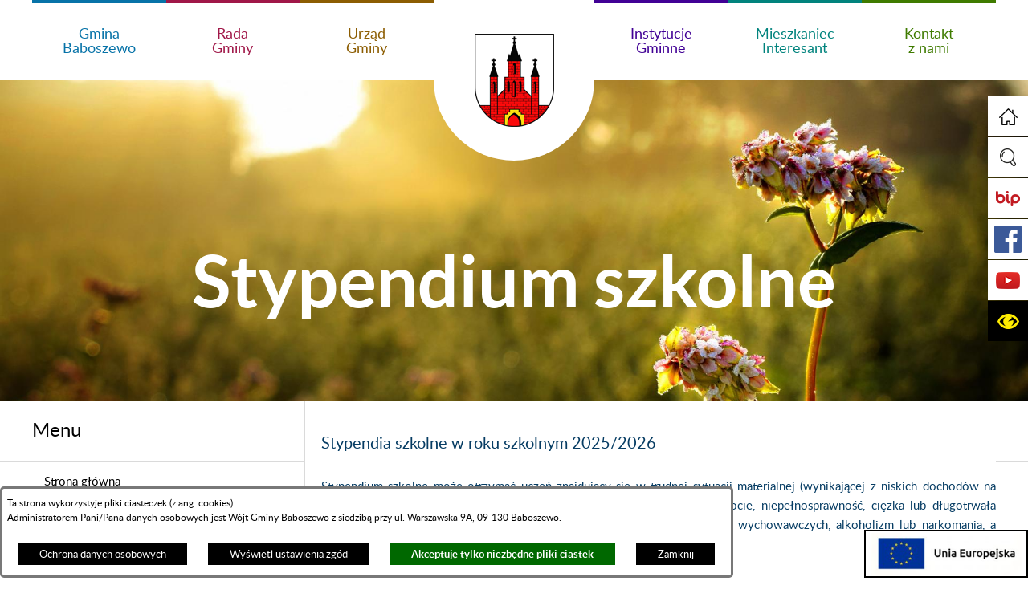

--- FILE ---
content_type: text/html; charset=utf-8
request_url: https://www.gminababoszewo.pl/268,stypendium-szkolne
body_size: 29536
content:
<!DOCTYPE html>
<HTML LANG="pl" DIR="ltr">
<HEAD>
<BASE href="https://www.gminababoszewo.pl/">
<META HTTP-EQUIV="content-type" CONTENT="text/html; charset=utf-8">
<META NAME="description" CONTENT="Urząd Gminy Baboszewo">
<META NAME="keywords" CONTENT="Urząd Gminy Baboszewo Gmina">
<META NAME="robots" CONTENT="index,follow,archive">
<META NAME="generator" CONTENT="netadmin v7.32 | extranet internet creator | www.extranet.pl">
<META NAME="viewport" CONTENT="width=device-width, initial-scale=1">
<TITLE>Stypendium szkolne | Urząd Gminy Baboszewo</TITLE>
<LINK REL="manifest" HREF="https://www.gminababoszewo.pl/manifest.webmanifest">
<LINK REL="stylesheet" HREF="css,css/system_default.css" MEDIA="all" TYPE="text/css" INTEGRITY="sha256-+NesxqEGT2Mnb5VXyW96eR1d8I49837uL19TfRVNQSE=" CROSSORIGIN="anonymous">
<LINK REL="stylesheet" HREF="css,css/print.css" MEDIA="print" TYPE="text/css" INTEGRITY="sha256-Qlz0DVdb8K1GlbtsuapZOdSeQ+7IYY8ELlghlHFDH8w=" CROSSORIGIN="anonymous">
<LINK REL="stylesheet" HREF="https://www.gminababoszewo.pl/css,skory/default/style.css" MEDIA="all" TYPE="text/css">
<LINK REL="icon" HREF="https://www.gminababoszewo.pl/favicon.ico" TYPE="image/x-icon">
<LINK REL="search" HREF="https://www.gminababoszewo.pl/redir,opensearch?jezyk=1" TYPE="application/opensearchdescription+xml">
<LINK REL="home" HREF="https://www.gminababoszewo.pl/">
<LINK REL="stylesheet" HREF="css,js/fancybox3/jquery.fancybox.min.css" MEDIA="all" TYPE="text/css" INTEGRITY="sha256-Vzbj7sDDS/woiFS3uNKo8eIuni59rjyNGtXfstRzStA=" CROSSORIGIN="anonymous">
<LINK REL="stylesheet" HREF="css,js/datatables/jquery.datatables.css" MEDIA="all" TYPE="text/css" INTEGRITY="sha256-LBdcGBvtLXuOq7xLyqkjsKqZ1ncoD7jBKAtoJEa/33k=" CROSSORIGIN="anonymous">
<LINK REL="stylesheet" HREF="css,js/bootstrap-datetimepicker/bootstrap-datetimepicker.css" MEDIA="all" TYPE="text/css" INTEGRITY="sha256-BN3xkkUFZ6aN6GI2rfwo9QnkBljHohaWaA4rAfyiU8k=" CROSSORIGIN="anonymous">
<LINK REL="stylesheet" HREF="css,webfonts/system-font/css/system-icons.css" MEDIA="all" TYPE="text/css" INTEGRITY="sha256-k6tC61qLyGp4U7JO67Yn6ETh0f1sHJP4P7ZynCl5x88=" CROSSORIGIN="anonymous">
<LINK REL="stylesheet" HREF="css,webfonts/system-font/css/system-icons-codes.css" MEDIA="all" TYPE="text/css" INTEGRITY="sha256-l5SylbTnc/8xFKz3vgTmbUzNEGLTerC/CcyK4Q27Ow8=" CROSSORIGIN="anonymous">
<LINK REL="stylesheet" HREF="css,webfonts/system-filetypes/css/style.css" MEDIA="all" TYPE="text/css" INTEGRITY="sha256-SLQmC9y3RqHCRRMqS7Jp5stGydJiNOnhiF5IF1IqFkM=" CROSSORIGIN="anonymous">
<LINK REL="image_src" HREF="https://www.gminababoszewo.pl/jpg,skory/site_thumb.jpg">
<LINK REL="stylesheet" HREF="css,skory//webfont/fontawesome/font-awesome.min.css" MEDIA="all" TYPE="text/css">
<LINK REL="stylesheet" HREF="css,skory/js/malihu-custom-scrollbar/jquery.mCustomScrollbar-DLA_JEDNOSTEK_PUBLICZNYCH.css" MEDIA="screen" TYPE="text/css">
<SCRIPT SRC="redir,load_javascripts" INTEGRITY="sha256-72roB4je/6OEcLQveiqqLrT6EAX7TB9/mn4WvWoEM8Q=" CROSSORIGIN="anonymous"></SCRIPT>
<SCRIPT SRC="js,skory/js/focus-visible/focus-visible.js" INTEGRITY="sha256-KV3ikiJBtCOD3ic0rXHVgc+xz+C1aKdSpiAXp9DRSXc=" CROSSORIGIN="anonymous"></SCRIPT>
<SCRIPT SRC="js,skory/js/enquire.min.js"></SCRIPT>
<SCRIPT SRC="js,skory/js/malihu-custom-scrollbar/jquery.mousewheel.min.js"></SCRIPT>
<SCRIPT SRC="js,skory/js/malihu-custom-scrollbar/jquery.mCustomScrollbar.min.js"></SCRIPT>
<SCRIPT SRC="js,skory/js/jquery.carouFredSel-6.2.1-packed.js"></SCRIPT>
<SCRIPT SRC="js,skory/js/jquery.touchSwipe.min.js"></SCRIPT>
<SCRIPT><!--//--><![CDATA[//><!--
function dataTablesInit(selector){
	var counter=0;
	var objectsTable=new Array;
	$(selector).each(function(){
		var isSort = $(this).is('.sortuj,.sortable');
		var isSzukaj = $(this).hasClass('szukaj');
		var isWszystko = $(this).hasClass('wszystko');
		var isNieInfo = $(this).hasClass('nieinfo'); // działa jedynie na wykazach stronicowanych
		if ($('thead th.sortasc, thead th.sortdesc', this).length==0) {
			_order=[];
		} else {
			_order=[
				[
					($('thead th.sortasc, thead th.sortdesc', this).index()),
					(($('thead th.sortdesc', this).length==0) ? 'asc' : 'desc')
				]
			];
		}
		objRef=$(this).DataTable({
			'oLanguage': {
				'sUrl': 'txt,js/datatables/lang/1.txt'
			},
			'responsive': true,
			'bSortClasses': false,
			'bPaginate': !isWszystko,
			'iDisplayLength': isWszystko ? -1 : 25,
			'bInfo': (!isWszystko && !isNieInfo),
			'bFilter': isSzukaj,
			'sDom': 'Rlfrtip',
			'bSort': isSort,
			'order': _order,
			'stateSave': true,
			'fnDrawCallback': function(oSettings, json) {
				// wyłączenie sortowania/wyszukiwania dla kolumn <th> z klasą nosort/nosearch
				$(this).find('thead th').each( function (key, value) {
					if ($(this).hasClass('nosort')) {
						oSettings.aoColumns[key].bSortable=false;
						$(this).removeClass(oSettings.oClasses.sSortAsc+' '+oSettings.oClasses.sSortDesc+' '+oSettings.aoColumns[key].sSortingClass);
						$(this).addClass( oSettings.oClasses.sSortableNone );
					}
					if ($(this).hasClass('nosearch')) {
						oSettings.aoColumns[key].bSearchable=false;
					}
				} );
			}
		});
		objectsTable[counter]=objRef;
		counter++;
	});
	return objectsTable;
}
function UserConsentShow() {
			$.fancybox.close();
			$.fancybox.open({
				src: '#user_consentBox',
				type: 'inline'
			});
		}
function UserConsentClose() {
			$.fancybox.close();
		}
//--><!]]></SCRIPT>
<STYLE><!--/*--><![CDATA[/*><!--*/
html,body { font-size: 15px; }
.galeria_grafika_img22 {border: 4px solid #FFFFFF;}
/*]]>*/--></STYLE>
</HEAD>
<BODY class="user_info user_consent sub fontsize_normal">
<section id="user_infoBox" role="alert"><div class="user_infoBox_overlay"></div><form id="user_info_form" action="https://www.gminababoszewo.pl/268,stypendium-szkolne" method="post"><div><input type="hidden" name="_user_consent_fp" value="946012"></div><div class="user_infoBox_dialog"><div class="user_infoBox_content"><div class="user_infoBox_header"></div><div class="user_infoBox_content_text"><p>Ta strona wykorzystyje pliki ciasteczek (z ang. <span lang="en">cookies</span>).</p>
<p>Administratorem Pani/Pana danych osobowych jest Wójt Gminy Baboszewo z siedzibą przy ul. Warszawska 9A, 09-130 Baboszewo.</p></div><div class="user_infoBox_content_buttons"><span id="user_info_redirect_buttonBox"><button type="submit" name="_user_info_redirect" value="1" class="user_info_button" id="user_info_redirect_button">Ochrona danych osobowych</button></span><span id="user_info_show_profile_buttonBox"><button type="button" class="user_info_button" id="user_info_show_profile_button" aria-controls="user_consentBox">Wyświetl ustawienia zgód</button></span><span id="user_info_accept_buttonBox"><button type="submit" name="_user_consent_all_accept" value="1" class="user_info_button user_info_accept_button" id="user_info_accept_button">Akceptuję tylko niezbędne pliki ciastek</button></span><span id="user_info_closeBox"><button type="button" class="user_info_button user_info_close_button" id="user_info_close">Zamknij</button></span></div></div></div></form></section><section id="user_consentBox" class="system_hide" role="dialog" aria-modal="true" aria-labelledby="user_consentBox_header" aria-describedby="user_consentBox_content_text"><form action="https://www.gminababoszewo.pl/268,stypendium-szkolne" method="post" id="user_consent_form"><div><input type="hidden" name="_user_consent_fp" value="946012"></div><h2 class="user_consentBox_header" id="user_consentBox_header">Ustawienia zgód</h2><div class="user_consentBox_content"><div class="user_consentBox_content_text" id="user_consentBox_content_text"></div><div class="user_consentBox_content_consent"><div class="user_consent_item"><p class="user_consent_item_name">Pliki ciastek (z ang. cookies) niezbędne do świadczenia usług drogą elektroniczną</p><p class="user_consent_item_opis">Niezbędne pliki ciastek (z ang. cookies) umożliwiają korzystanie z podstawowych funkcji strony internetowej - bez nich nie byłoby możliwe prawidłowe korzystanie z niniejszej strony internetowej.</p><p class="user_consent_item_opis_dodatkowy"><a href="#_user_consent_system_more" class="user_consent_item_opis_dodatkowy_link" role="button" aria-controls="_user_consent_system_more" aria-haspopup="false" aria-expanded="false" data-expanded-true="schowaj wykaz wykorzystywanych ciasteczek" data-expanded-false="wyświetl wykaz wykorzystywanych ciasteczek"><span>wyświetl wykaz wykorzystywanych ciasteczek</span> <span class="system-icon system-icon-down-open"><!--//--></span></a></p><div id="_user_consent_system_more" class="system_hide user_consent_item_opis_dodatkowy_content"><table class="tabela wszystko" style="border-collapse: collapse; border-width: 1px; border-style: solid; width: 100%; border-spacing: 1px;"><caption><strong>Wykaz wykorzystywanych ciastek</strong></caption>
<thead>
<tr>
<th style="border-width: 1px; padding: 5px; width: 8.46033%;" scope="col">Nazwa ciastka</th>
<th style="border-width: 1px; padding: 5px; width: 10.0368%;" scope="col">Dostawca / domena</th>
<th style="border-width: 1px; padding: 5px; width: 8.67052%;" scope="col">Okres przechowywania</th>
<th style="border-width: 1px; padding: 5px; width: 72.8324%;" scope="col">Opis ciastka</th>
</tr>
</thead>
<tbody>
<tr>
<td style="border-width: 1px; padding: 5px; width: 8.46033%;">_nsid</td>
<td style="border-width: 1px; padding: 5px; width: 10.0368%;">serwer hostingowy / bieżąca domena</td>
<td style="border-width: 1px; padding: 5px; width: 8.67052%;">1 dzień</td>
<td style="border-width: 1px; padding: 5px; width: 72.8324%;">Ciastko generowane przez mechanizm CMS na potrzeby obsługi mechanizmu zabezpieczania przed wywołaniami strony przez np. boty rozsyłające spam.</td>
</tr>
<tr>
<td style="border-width: 1px; padding: 5px; width: 8.46033%;">_cp</td>
<td style="border-width: 1px; padding: 5px; width: 10.0368%;">serwer hostingowy / bieżąca domena</td>
<td style="border-width: 1px; padding: 5px; width: 8.67052%;">365 dni</td>
<td style="border-width: 1px; padding: 5px; width: 72.8324%;">Ciastko zapisywane przez mechanizm CMS na potrzeby obsługi wyrażanych zgód przez użytkownika.</td>
</tr>
<tr>
<td style="border-width: 1px; padding: 5px; width: 8.46033%;">PHPSESSID</td>
<td style="border-width: 1px; padding: 5px; width: 10.0368%;">serwer hostingowy / bieżąca domena</td>
<td style="border-width: 1px; padding: 5px; width: 8.67052%;">sesja</td>
<td style="border-width: 1px; padding: 5px; width: 72.8324%;">Ciastko generowane przez aplikacje oparte na języku PHP (identyfikator ogólnego przeznaczenia używany do obsługi zmiennych sesji użytkownika). Zwykle wartość to liczba generowana losowo, sposób jej użycia może być specyficzny dla witryny, ale dobrym przykładem jest utrzymywanie statusu zalogowanego użytkownika między stronami.</td>
</tr>
<tr>
<td style="border-width: 1px; padding: 5px; width: 8.46033%;">fontsize</td>
<td style="border-width: 1px; padding: 5px; width: 10.0368%;">serwer hostingowy / bieżąca domena</td>
<td style="border-width: 1px; padding: 5px; width: 8.67052%;">30 dni</td>
<td style="border-width: 1px; padding: 5px; width: 72.8324%;">Ciastko generowane przez mechanizm CMS na potrzeby obsługi wielkości wyświetlanej czcionki.</td>
</tr>
<tr>
<td style="border-width: 1px; padding: 5px; width: 8.46033%;">jezyk_www</td>
<td style="border-width: 1px; padding: 5px; width: 10.0368%;">serwer hostingowy / bieżąca domena</td>
<td style="border-width: 1px; padding: 5px; width: 8.67052%;">sesja</td>
<td style="border-width: 1px; padding: 5px; width: 72.8324%;">Ciastko generowane przez mechanizm CMS na potrzeby obsługi wersji językowej strony.</td>
</tr>
<tr>
<td style="border-width: 1px; padding: 5px; width: 8.46033%;">licznikX</td>
<td style="border-width: 1px; padding: 5px; width: 10.0368%;">serwer hostingowy / bieżąca domena</td>
<td style="border-width: 1px; padding: 5px; width: 8.67052%;">sesja</td>
<td style="border-width: 1px; padding: 5px; width: 72.8324%;">Ciastko generowane przez mechanizm CMS na potrzeby obsługi podstawowych statystyk odwiedzin strony (zapis X przyjmuje postać liczby).</td>
</tr>
<tr>
<td style="border-width: 1px; padding: 5px; width: 8.46033%;">licznik[X]</td>
<td style="border-width: 1px; padding: 5px; width: 10.0368%;">serwer hostingowy / bieżąca domena</td>
<td style="border-width: 1px; padding: 5px; width: 8.67052%;">15 minut</td>
<td style="border-width: 1px; padding: 5px; width: 72.8324%;">Ciastko generowane przez mechanizm CMS na potrzeby obsługi podstawowych statystyk odwiedzin strony (zapis X przyjmuje postać liczby).</td>
</tr>
<tr>
<td style="border-width: 1px; padding: 5px; width: 8.46033%;">wersja_gui</td>
<td style="border-width: 1px; padding: 5px; width: 10.0368%;">serwer hostingowy / bieżąca domena</td>
<td style="border-width: 1px; padding: 5px; width: 8.67052%;">sesja</td>
<td style="border-width: 1px; padding: 5px; width: 72.8324%;">Ciastko generowane przez mechanizm CMS na potrzeby obsługi wybranej wizualizacji strony.</td>
</tr>
<tr>
<td style="border-width: 1px; padding: 5px; width: 8.46033%;">bnr[X]</td>
<td style="border-width: 1px; padding: 5px; width: 10.0368%;">serwer hostingowy / bieżąca domena</td>
<td style="border-width: 1px; padding: 5px; width: 8.67052%;">od 1 minuty</td>
<td style="border-width: 1px; padding: 5px; width: 72.8324%;">Ciastko generowane przez mechanizm CMS na potrzeby obsługi wyświetlania banerów z ustawionym czasem karencji (zapis X przyjmuje postać liczby).</td>
</tr>
</tbody>
</table></div></div></div></div><div class="user_consentBox_content_buttons"><span id="user_consent_accept_buttonBox"><button type="submit" name="_user_consent_all_accept" value="1" class="user_consent_button user_consent_accept_button" id="user_consent_accept_button">Akceptuję tylko niezbędne pliki ciastek</button></span><span id="user_consent_closeBox"><button type="button" class="user_consent_button" id="user_consent_close">Zamknij okno ustawień</button></span></div></form></section><div id="PageTytul" class="hide_WCAG"><div id="PageTytulContent"><h1>Urząd Gminy Baboszewo</h1></div></div><div id="shortcut-box" class="shortcut-box"><ul class="shortcut-box__list"><li class="shortcut-box__item"><a class="shortcut-box__link shortcut-box__link--homepage" href="./" accesskey="1">Przejdź do strony głównej</a></li><li class="shortcut-box__item"><a class="shortcut-box__link shortcut-box__link--menu scroll" href="https://www.gminababoszewo.pl/268,stypendium-szkolne#wrapperSectionMenuRwd" accesskey="2">Przejdź do menu głównego</a></li><li class="shortcut-box__item"><a class="shortcut-box__link shortcut-box__link--content scroll" href="https://www.gminababoszewo.pl/268,stypendium-szkolne#PageContent" accesskey="3">Przejdź do treści strony</a></li><li class="shortcut-box__item"><a class="shortcut-box__link shortcut-box__link--sitemap" href="https://www.gminababoszewo.pl/redir,struktura_serwisu" accesskey="4">Przejdź do mapy serwisu</a></li><li class="shortcut-box__item"><a class="shortcut-box__link shortcut-box__link--search scroll" href="https://www.gminababoszewo.pl/268,stypendium-szkolne#wrapperSectionSearch" accesskey="5">Przejdź do wyszukiwarki</a></li><li class="shortcut-box__item"><a class="shortcut-box__link shortcut-box__link--wcag" href="290,deklaracja-dostepnosci" accesskey="0">Przejdź do podstrony: Deklaracja Dostępności</a></li></ul></div>
<div id="mainWrapper">

	<header>

	<h2 class="hide_WCAG">Odnośniki</h2>
	<!-- SECTION LOGO -->
	<div class="wrapper" id="wrapperSectionLogo">
		<ul class="ul">
			<li><a href="./"><span class="hide_WCAG">Gmina Baboszewo</span></a></li>
		</ul>
	</div>
	<!-- END SECTION LOGO -->

	<!-- SECTION QUICK LINKS -->
	<div class="wrapper" id="wrapperSectionQuickLinks">
		<div class="wrapperContent">
			<div class="floatLeft">
				<ul class="ul width100">
					<li class="lnk1"><a href="./31,gmina-baboszewo"><span class="table width100 center"><span class="tableCell">Gmina<br>Baboszewo</span></span></a></li>
					<li class="lnk2"><a href="./32,rada-gminy"><span class="table width100 center"><span class="tableCell">Rada<br>Gminy</span></span></a></li>
					<li class="lnk3"><a href="./33,urzad-gminy"><span class="table width100 center"><span class="tableCell">Urząd<br>Gminy</span></span></a></li>
				</ul>
			</div>
			<div class="floatRight">
				<ul class="ul width100">
					<li class="lnk4"><a href="./34,instytucje-gminne"><span class="table width100 center"><span class="tableCell">Instytucje<br>Gminne</span></span></a></li>
					<li class="lnk5"><a href="./35,mieszkaniec-interesant"><span class="table width100 center"><span class="tableCell">Mieszkaniec<br>Interesant</span></span></a></li>
					<li class="lnk6"><a href="./36,kontakt-z-nami"><span class="table width100 center"><span class="tableCell">Kontakt<br>z nami</span></span></a></li>
				</ul>
			</div>
			<div class="floatClear"></div>
		</div>
	</div>
		<!-- END SECTION QUICK LINKS -->

			<!-- SECTION HEADER -->
		<div class="wrapper" id="wrapperSectionHeader">
			<div class="wrapperContent">
				<div class="table width100">
					<div class="tableCell center">
						<h2>Stypendium szkolne</h2>
					</div>
				</div>
			</div>
		</div>
		<div class="img"></div>		<!-- END SECTION HEADER -->
	
	<!-- SECTION STICKY ICONS -->
	<div id="wrapperSectionStickyIcons">
		<ul class="ul hide showHide hc_hide">
			<li><a href="#opcjeBox" role="button" aria-controls="opcjeBox" aria-label="Pokaż opcje" aria-haspopup="true" aria-expanded="false" data-text-active-on="Ukryj opcje" data-text-active-off="Pokaż opcje"><span class="hide">Pokaż/ukryj opcje</span></a></li>
		</ul>
		<div class="box" id="opcjeBox">
			<div class="scroll">
				<div class="bg">
					<ul class="ul">

						
									<li class="home hc_hide"><a href="./16,strona-glowna" class="ico" title="Strona główna"><span class="hide">Strona główna</span></a></li>
								
						<li class="search">
							<a href="#wrapperSectionSearch" class="hc_hide ico" role="button" aria-controls="wrapperSectionSearch" aria-label="Pokaż wyszukiwarkę" aria-haspopup="true" aria-expanded="false" data-text-active-on="Ukryj wyszukiwarkę" data-text-active-off="Pokaż wyszukiwarkę"><span class="hide">Wyszukiwarka</span></a>

							<!-- SECTION SEARCH -->
							<div id="wrapperSectionSearch" class="hide">
								<h2 class="hide_WCAG">Wyszukiwarka</h2>
								<form method="get" id="searchForm" action="redir,szukaj?jezyk=1">
									<div><input type="hidden" name="szukaj_wyniki" value="1"></div>
									<div><input type="hidden" name="_session_antiCSRF" value="f2dab40750b887b5b72ad98e37014477a3d6a0623935c8ae2afe01d168d8653a0646a1"></div>									<fieldset>
										<legend class="hide">Wyszukiwarka:</legend>
										<div class="table width100">
											<div class="tableCell searchTerm">
												<label for="searchInput" class="hide_WCAG">Szukaj</label>
												<input id="searchInput" type="search" name="szukaj" value="" placeholder="podaj szukaną frazę" required minlength="3">
											</div>
											<div class="tableCell submit">
												<button id="searchSubmit" type="submit">Szukaj</button>
											</div>
										</div>
									</fieldset>
								</form>
							</div>
														<!-- END SECTION SEARCH -->
						</li>

						<li class="hide_WCAG"><h2>Odnośniki</h2></li>
						
									<li class="bip"><a href="./28,biuletyn-informacji-publicznej" class="ico" title="Biuletyn Informacji Publicznej"><span class="hide">Biuletyn Informacji Publicznej</span></a></li>
								
									<li class="fb"><a href="./29,profil-w-serwisie-facebook" class="ico external_blank" title="Profil w serwisie Facebook"><span class="hide">Profil w serwisie Facebook</span></a></li>
								
									<li class="yt"><a href="./30,profil-w-serwisie-youtube" class="ico external_blank" title="Profil w serwisie YouTube"><span class="hide">Profil w serwisie YouTube</span></a></li>
								
						<li class="wcag">
							<h2 class="hide_WCAG">Ułatwienia dostępu</h2>
							<a href="#wrapperSectionWCAG" class="hc_hide ico" role="button" aria-controls="wrapperSectionWCAG" aria-label="Pokaż ułatwienia dostępu" aria-haspopup="true" aria-expanded="false" data-text-active-on="Ukryj ułatwienia dostępu" data-text-active-off="Pokaż ułatwienia dostępu"><span class="hide">Ułatwienia dostępu</span></a>

							<!-- SECTION WCAG -->
							
								<div id="wrapperSectionWCAG" class="hide">
									<ul class="ul table width100">
										<li class="tableCell wcagA"><a title="wywołaj stronę z domyślną wielkością czcionki" href="/268,stypendium-szkolne?fontsize=normal"><span><span class="hc_hide">A</span><span class="hide"> domyślna wielkość czcionki</span></span></a></li>
										<li class="tableCell wcagAA"><a title="wywołaj stronę z dużą wielkością czcionki" href="/268,stypendium-szkolne?fontsize=big"><span><span class="hc_hide">A</span><span class="hide"> duża wielkość czcionki</span></span></a></li>
										<li class="tableCell wcagAAA"><a title="wywołaj stronę z największą wielkością czcionki" href="/268,stypendium-szkolne?fontsize=bigger"><span><span class="hc_hide">A</span><span class="hide"> największa wielkość czcionki</span></span></a></li>
							
										<li class="tableCell wcagHC"><a title="przejdź do: wersja o wysokim poziomie kontrastu" href="./skin,hc">wysoki kontrast</a></li>
								<li class="tableCell wcag-other-options _option_extend_letter_spacing_switch_on"><a href="/268,stypendium-szkolne?switch_extend_letter_spacing=on" title="przełącznik zmieniający odstęp pomiędzy znakami" role="switch" aria-checked="false"><span class="icon icon-extend-letter_spacing-on"><!-- // --></span> <span class="hide" role="tooltip">zwiększenie odstępu pomiędzy znakami</span></a></li><li class="tableCell wcag-other-options _option_extend_word_spacing_switch_on"><a href="/268,stypendium-szkolne?switch_extend_word_spacing=on" title="przełącznik zmieniający odstęp pomiędzy wyrazami" role="switch" aria-checked="false"><span class="icon icon-extend-word_spacing-on"><!-- // --></span> <span class="hide" role="tooltip">zwiększenie odstępu pomiędzy wyrazami</span></a></li><li class="tableCell wcag-other-options _option_extend_line_height_switch_on"><a href="/268,stypendium-szkolne?switch_extend_line_height=on" title="przełącznik zmieniający interlinię" role="switch" aria-checked="false"><span class="icon icon-extend-line_height-on"><!-- // --></span> <span class="hide" role="tooltip">zwiększenie interlinii</span></a></li><li class="tableCell wcag-other-options _option_underline_link_switch_on"><a href="/268,stypendium-szkolne?switch_underline_link=on" title="przełącznik zmieniający wyświetlanie linków" role="switch" aria-checked="false"><span class="icon icon-underline-link-on"><!-- // --></span> <span class="hide" role="tooltip">wymuszenie podkreślenia linków</span></a></li>
									</ul>
								</div>
														<!-- END SECTION WCAG -->

						</li>
					</ul>
				</div>
			</div>
		</div>
	</div>
		<!-- END SECTION STICKY ICONS -->


	<!-- SECTION SUBPAGES LIST -->
		<!-- END SECTION SUBPAGES LIST -->

	</header>

	<main>

	<!-- SECTION CONTENT -->
	<div class="wrapper" id="wrapperSectionContent">
		<div class="wrapperContent">
			<div class="floatLeft contentLeft">
				<div class="dummy"></div>

				<!-- SECTION MENU RWD -->
				<div class="wrapper" id="wrapperSectionMenuRwd">
					<h2 id="menu">Menu</h2>
					<div class="wrapperContent">
						<ul class="ul ico">
							<li class="hc_hide"><a href="#menuBox" class="menuToggle" role="button" aria-controls="menuBox" aria-label="Pokaż menu" aria-haspopup="true" aria-expanded="false" data-text-active-on="Ukryj menu" data-text-active-off="Pokaż menu"><span class="fa fa-bars"><!-- // --></span><span class="hide">Pokaż/ukryj menu</span></a></li>
						</ul>

						<div class="menuBox" id="menuBox">
							<div id="menuWrapper">	<ul class="ul menu menu0 main__0" role="menubar"><li class="menuItem submenuItemOff noSubpages" role="presentation"><a class="item0" href="./" role="menuitem"><span>Strona główna</span></a></li>
<li class="menuItem submenuItemOff hasSubpages" role="presentation"><a class="item0" href="27,aktualnosci" role="menuitem"><span>Aktualności</span></a>		<ul class="ul menu1 main__def" role="menu"><li class="menuItem submenuItemOff noSubpages" role="presentation"><a class="item1" href="1894,aktualnosci-2026-r" role="menuitem"><span>Aktualności - 2026 r.</span></a></li>
<li class="menuItem submenuItemOff noSubpages" role="presentation"><a class="item1" href="1805,aktualnosci-2025-r" role="menuitem"><span>Aktualności - 2025 r.</span></a></li>
<li class="menuItem submenuItemOff noSubpages" role="presentation"><a class="item1" href="1699,aktualnosci-2024-r" role="menuitem"><span>Aktualności - 2024 r.</span></a></li>
<li class="menuItem submenuItemOff noSubpages" role="presentation"><a class="item1" href="1533,aktualnosci-2023-r" role="menuitem"><span>Aktualności - 2023 r.</span></a></li>
<li class="menuItem submenuItemOff noSubpages" role="presentation"><a class="item1" href="1418,aktualnosci-2022-r" role="menuitem"><span>Aktualności - 2022 r.</span></a></li>
<li class="menuItem submenuItemOff noSubpages" role="presentation"><a class="item1" href="1506,woda-wazne-informacje" role="menuitem"><span>WODA - ważne informacje</span></a></li>
		</ul>
		</li>
<li class="menuItem submenuItemOff hasSubpages" role="presentation"><a class="item0" href="80,gmina-baboszewo" role="menuitem"><span>Gmina Baboszewo</span></a>		<ul class="ul menu1 main__def" role="menu"><li class="menuItem submenuItemOff noSubpages" role="presentation"><a class="item1" href="90,mapa-gminy" role="menuitem"><span>Mapa Gminy</span></a></li>
<li class="menuItem submenuItemOff noSubpages" role="presentation"><a class="item1" href="81,charakterystyka-gminy" role="menuitem"><span>Charakterystyka Gminy</span></a></li>
<li class="menuItem submenuItemOff noSubpages" role="presentation"><a class="item1" href="82,miejscowosci" role="menuitem"><span>Miejscowości</span></a></li>
<li class="menuItem submenuItemOff noSubpages" role="presentation"><a class="item1" href="83,strategia-rozwoju-gminy-baboszewo-na-lata-2015-2025" role="menuitem"><span>Strategia Rozwoju Gminy Baboszewo na lata 2015-2025</span></a></li>
<li class="menuItem submenuItemOff noSubpages" role="presentation"><a class="item1" href="84,plany-rozwoju-lokalnego" role="menuitem"><span>Plany rozwoju lokalnego</span></a></li>
<li class="menuItem submenuItemOff noSubpages" role="presentation"><a class="item1" href="85,obiekty-uzytecznosci-publicznej" role="menuitem"><span>Obiekty użyteczności publicznej</span></a></li>
<li class="menuItem submenuItemOff noSubpages" role="presentation"><a class="item1" href="86,infrastruktura-drogowa" role="menuitem"><span>Infrastruktura drogowa</span></a></li>
<li class="menuItem submenuItemOff noSubpages" role="presentation"><a class="item1" href="87,baza-oswiatowa" role="menuitem"><span>Baza Oświatowa</span></a></li>
<li class="menuItem submenuItemOff noSubpages" role="presentation"><a class="item1" href="88,ochrona-srodowiska" role="menuitem"><span>Ochrona środowiska</span></a></li>
<li class="menuItem submenuItemOff hasSubpages" role="presentation"><a class="item1" href="89,ochrona-przeciwpozarowa" role="menuitem"><span>Ochrona Przeciwpożarowa</span></a>			<ul class="ul menu1 main__def" role="menu"><li class="menuItem submenuItemOff noSubpages" role="presentation"><a class="item1" href="891,osp-baboszewo" role="menuitem"><span>OSP Baboszewo</span></a></li>
<li class="menuItem submenuItemOff noSubpages" role="presentation"><a class="item1" href="892,osp-cywiny-wojskie" role="menuitem"><span>OSP Cywiny Wojskie</span></a></li>
<li class="menuItem submenuItemOff noSubpages" role="presentation"><a class="item1" href="893,osp-dramin" role="menuitem"><span>OSP Dramin</span></a></li>
<li class="menuItem submenuItemOff noSubpages" role="presentation"><a class="item1" href="894,osp-dziektarzewo" role="menuitem"><span>OSP Dziektarzewo</span></a></li>
<li class="menuItem submenuItemOff noSubpages" role="presentation"><a class="item1" href="895,osp-niedarzyn" role="menuitem"><span>OSP Niedarzyn</span></a></li>
<li class="menuItem submenuItemOff noSubpages" role="presentation"><a class="item1" href="896,osp-sarbiewo" role="menuitem"><span>OSP Sarbiewo</span></a></li>
<li class="menuItem submenuItemOff noSubpages" role="presentation"><a class="item1" href="897,osp-wola-folwark" role="menuitem"><span>OSP Wola Folwark</span></a></li>
<li class="menuItem submenuItemOff noSubpages" role="presentation"><a class="item1" href="1771,galeria-zdjec-gminne-zawody-sportowo-pozarnicze-jednostek-osp-z-terenu-gminy-baboszewo-25-08-2024-r" role="menuitem"><span>Galeria Zdjęć - Gminne Zawody Sportowo - Pożarnicze Jednostek OSP z Terenu Gminy Baboszewo - 25.08.2024 r.</span></a></li>
			</ul>
			</li>
<li class="menuItem submenuItemOff hasSubpages" role="presentation"><a class="item1" href="91,historia-i-zabytki" role="menuitem"><span>Historia i Zabytki</span></a>			<ul class="ul menu1 main__def" role="menu"><li class="menuItem submenuItemOff hasSubpages" role="presentation"><a class="item1" href="93,herb-gminy-baboszewo" role="menuitem"><span>Herb Gminy Baboszewo</span></a>				<ul class="ul menu1 main__def" role="menu"><li class="menuItem submenuItemOff noSubpages" role="presentation"><a class="item1" href="94,jak-powstawal-herb" role="menuitem"><span>Jak powstawał Herb</span></a></li>
<li class="menuItem submenuItemOff noSubpages" role="presentation"><a class="item1" href="95,symbolika-herbu" role="menuitem"><span>Symbolika Herbu</span></a></li>
<li class="menuItem submenuItemOff noSubpages" role="presentation"><a class="item1" href="96,grafika-herbu-i-flagi" role="menuitem"><span>Grafika Herbu i Flagi</span></a></li>
<li class="menuItem submenuItemOff noSubpages" role="presentation"><a class="item1" href="1843,wniosek-o-wyrazenie-zgody-na-uzywanie-herbu-gminy-baboszewo" role="menuitem"><span>Wniosek o wyrażenie zgody na używanie herbu Gminy Baboszewo</span></a></li>
				</ul>
				</li>
<li class="menuItem submenuItemOff hasSubpages" role="presentation"><a class="item1" href="97,zabytki" role="menuitem"><span>Zabytki</span></a>				<ul class="ul menu1 main__def" role="menu"><li class="menuItem submenuItemOff noSubpages" role="presentation"><a class="item1" href="98,dwor-w-mystkowie" role="menuitem"><span>Dwór w Mystkowie</span></a></li>
<li class="menuItem submenuItemOff noSubpages" role="presentation"><a class="item1" href="99,zespol-podworski-w-dluzniewie" role="menuitem"><span>Zespół Podworski w Dłużniewie</span></a></li>
<li class="menuItem submenuItemOff noSubpages" role="presentation"><a class="item1" href="100,kosciol-w-baboszewie" role="menuitem"><span>Kościół w Baboszewie</span></a></li>
<li class="menuItem submenuItemOff noSubpages" role="presentation"><a class="item1" href="101,kosciol-w-sarbiewie" role="menuitem"><span>Kościół w Sarbiewie</span></a></li>
<li class="menuItem submenuItemOff noSubpages" role="presentation"><a class="item1" href="102,kosciol-w-dziektarzewie" role="menuitem"><span>Kościół w Dziektarzewie</span></a></li>
<li class="menuItem submenuItemOff noSubpages" role="presentation"><a class="item1" href="103,kapliczka-w-dziektarzewie" role="menuitem"><span>Kapliczka w Dziektarzewie</span></a></li>
<li class="menuItem submenuItemOff hasSubpages" role="presentation"><a class="item1" href="104,ks-maciej-kazimierz-sarbiewski" role="menuitem"><span>KS. Maciej Kazimierz Sarbiewski</span></a>					<ul class="ul menu1 main__def" role="menu"><li class="menuItem submenuItemOff noSubpages" role="presentation"><a class="item1" href="105,biografia" role="menuitem"><span>Biografia</span></a></li>
<li class="menuItem submenuItemOff noSubpages" role="presentation"><a class="item1" href="106,tworczosc" role="menuitem"><span>Twórczość</span></a></li>
<li class="menuItem submenuItemOff noSubpages" role="presentation"><a class="item1" href="107,miedzynarodowe-dni-m-k-sarbiewskiego" role="menuitem"><span>Międzynarodowe Dni M.K. Sarbiewskiego</span></a></li>
<li class="menuItem submenuItemOff noSubpages" role="presentation"><a class="item1 external_blank" href="108,stowarzyszenie-academia-europaea-sarbieviana" role="menuitem"><span>Stowarzyszenie Academia Europaea Sarbieviana</span></a></li>
					</ul>
					</li>
<li class="menuItem submenuItemOff noSubpages" role="presentation"><a class="item1" href="1869,gminna-ewidencja-zabytkow" role="menuitem"><span>Gminna Ewidencja Zabytków</span></a></li>
				</ul>
				</li>
<li class="menuItem submenuItemOff noSubpages" role="presentation"><a class="item1" href="1189,samolot-db-7" role="menuitem"><span>Samolot Douglas DB-7 odkryty na terenie Gminy Baboszewo jedynym w Polsce odnalezionym na lądzie</span></a></li>
<li class="menuItem submenuItemOff noSubpages" role="presentation"><a class="item1" href="1855,sladami-komendanta-zandarmerii" role="menuitem"><span>Śladami komendanta żandarmerii</span></a></li>
			</ul>
			</li>
<li class="menuItem submenuItemOff hasSubpages" role="presentation"><a class="item1" href="110,sport-i-rekreacja" role="menuitem"><span>Sport i Rekreacja</span></a>			<ul class="ul menu1 main__def" role="menu"><li class="menuItem submenuItemOff noSubpages" role="presentation"><a class="item1" href="111,walory-przyrodnicze" role="menuitem"><span>Walory Przyrodnicze</span></a></li>
<li class="menuItem submenuItemOff noSubpages" role="presentation"><a class="item1" href="112,gmina-dla-aktywnych" role="menuitem"><span>Gmina dla Aktywnych</span></a></li>
<li class="menuItem submenuItemOff noSubpages" role="presentation"><a class="item1" href="113,zaplecze-sportowe" role="menuitem"><span>Zaplecze Sportowe</span></a></li>
			</ul>
			</li>
<li class="menuItem submenuItemOff noSubpages" role="presentation"><a class="item1" href="1240,30-lecie-samorzadu" role="menuitem"><span>30 lecie samorządu</span></a></li>
<li class="menuItem submenuItemOff hasSubpages" role="presentation"><a class="item1" href="1216,wiesci-z-baboszewa" role="menuitem"><span>Wieści z Baboszewa</span></a>			<ul class="ul menu1 main__def" role="menu"><li class="menuItem submenuItemOff noSubpages" role="presentation"><a class="item1" href="1839,2025-rok" role="menuitem"><span>2025 rok</span></a></li>
<li class="menuItem submenuItemOff noSubpages" role="presentation"><a class="item1" href="1840,2024-rok" role="menuitem"><span>2024 rok</span></a></li>
<li class="menuItem submenuItemOff noSubpages" role="presentation"><a class="item1" href="1833,wydania-archiwalne" role="menuitem"><span>wydania archiwalne</span></a></li>
			</ul>
			</li>
<li class="menuItem submenuItemOff noSubpages" role="presentation"><a class="item1" href="905,puls-raciaza-baboszewa-i-okolic" role="menuitem"><span>Puls Raciąża, Baboszewa i okolic</span></a></li>
<li class="menuItem submenuItemOff noSubpages" role="presentation"><a class="item1" href="1301,konsultacje-spoleczne-w-sprawie-nadania-statusu-miasta-miejscowosci-baboszewo" role="menuitem"><span>Konsultacje społeczne w sprawie nadania statusu miasta miejscowości Baboszewo</span></a></li>
<li class="menuItem submenuItemOff hasSubpages" role="presentation"><a class="item1" href="1464,statystyka" role="menuitem"><span>Statystyka</span></a>			<ul class="ul menu1 main__def" role="menu"><li class="menuItem submenuItemOff hasSubpages" role="presentation"><a class="item1" href="1304,narodowy-spis-ludnosci-i-mieszkan-2021-r" role="menuitem"><span>Narodowy Spis Ludności i Mieszkań 2021 r.</span></a>				<ul class="ul menu1 main__def" role="menu"><li class="menuItem submenuItemOff noSubpages" role="presentation"><a class="item1" href="1306,aktualnosci-nslim-2021" role="menuitem"><span>Aktualności (NSLiM 2021)</span></a></li>
<li class="menuItem submenuItemOff noSubpages" role="presentation"><a class="item1" href="1305,rachmistrz-terenowy-nslim-2021" role="menuitem"><span>Rachmistrz terenowy (NSLiM 2021)</span></a></li>
				</ul>
				</li>
<li class="menuItem submenuItemOff hasSubpages" role="presentation"><a class="item1" href="1243,spis-rolny-2020" role="menuitem"><span>SPIS ROLNY 2020</span></a>				<ul class="ul menu1 main__def" role="menu"><li class="menuItem submenuItemOff noSubpages" role="presentation"><a class="item1" href="1244,aktualnosci-spis-rolny-2020" role="menuitem"><span>Aktualności (Spis Rolny 2020)</span></a></li>
<li class="menuItem submenuItemOff noSubpages" role="presentation"><a class="item1" href="1249,rachmistrz-terenowy-spis-rolny-2020" role="menuitem"><span>Rachmistrz terenowy (Spis Rolny 2020)</span></a></li>
				</ul>
				</li>
			</ul>
			</li>
<li class="menuItem submenuItemOff noSubpages" role="presentation"><a class="item1" href="1858,35lecie-samorzadu-gminy" role="menuitem"><span>35lecie samorządu gminy</span></a></li>
		</ul>
		</li>
<li class="menuItem submenuItemOff hasSubpages" role="presentation"><a class="item0" href="239,rada-gminy" role="menuitem"><span>Rada Gminy</span></a>		<ul class="ul menu1 main__def" role="menu"><li class="menuItem submenuItemOff noSubpages" role="presentation"><a class="item1 external_blank" href="240,ogloszenia-rady-gminy" role="menuitem"><span>Ogłoszenia Rady Gminy</span></a></li>
<li class="menuItem submenuItemOff noSubpages" role="presentation"><a class="item1" href="241,statut-gminy" role="menuitem"><span>Statut Gminy</span></a></li>
<li class="menuItem submenuItemOff hasSubpages" role="presentation"><a class="item1" href="242,struktura-rady-gminy" role="menuitem"><span>Struktura Rady Gminy</span></a>			<ul class="ul menu1 main__def" role="menu"><li class="menuItem submenuItemOff noSubpages" role="presentation"><a class="item1" href="1749,kadencja-2024-2029" role="menuitem"><span>Kadencja 2024-2029</span></a></li>
<li class="menuItem submenuItemOff noSubpages" role="presentation"><a class="item1" href="243,kadencja-2014-2018" role="menuitem"><span>Kadencja 2014-2018</span></a></li>
<li class="menuItem submenuItemOff noSubpages" role="presentation"><a class="item1" href="1055,kadencja-2018-2023" role="menuitem"><span>Kadencja 2018-2023</span></a></li>
			</ul>
			</li>
<li class="menuItem submenuItemOff hasSubpages" role="presentation"><a class="item1" href="244,uchwaly-rady-gminy" role="menuitem"><span>Uchwały Rady Gminy</span></a>			<ul class="ul menu1 main__def" role="menu"><li class="menuItem submenuItemOff noSubpages" role="presentation"><a class="item1" href="1817,uchwaly-rady-gminy-baboszewo-2025-rok" role="menuitem"><span>Uchwały Rady Gminy Baboszewo - 2025 rok</span></a></li>
<li class="menuItem submenuItemOff noSubpages" role="presentation"><a class="item1" href="1721,uchwaly-rady-gminy-baboszewo-2024-rok" role="menuitem"><span>Uchwały Rady Gminy Baboszewo - 2024 rok</span></a></li>
<li class="menuItem submenuItemOff noSubpages" role="presentation"><a class="item1" href="1550,uchwaly-rady-gminy-baboszewo-2023-rok" role="menuitem"><span>Uchwały Rady Gminy Baboszewo - 2023 rok</span></a></li>
<li class="menuItem submenuItemOff noSubpages" role="presentation"><a class="item1" href="1439,uchwaly-rady-gminy-baboszewo-2022-rok" role="menuitem"><span>Uchwały Rady Gminy Baboszewo - 2022 rok</span></a></li>
<li class="menuItem submenuItemOff noSubpages" role="presentation"><a class="item1" href="1292,uchwaly-rady-gminy-baboszewo-2021-rok" role="menuitem"><span>Uchwały Rady Gminy Baboszewo - 2021 rok</span></a></li>
<li class="menuItem submenuItemOff noSubpages" role="presentation"><a class="item1" href="1201,uchwaly-rady-gminy-baboszewo-2020-rok" role="menuitem"><span>Uchwały Rady Gminy Baboszewo - 2020 rok</span></a></li>
<li class="menuItem submenuItemOff noSubpages" role="presentation"><a class="item1" href="1149,uchwaly-rady-gminy-baboszewo-2019-rok" role="menuitem"><span>Uchwały Rady Gminy Baboszewo - 2019 rok</span></a></li>
<li class="menuItem submenuItemOff noSubpages" role="presentation"><a class="item1" href="961,uchwaly-rady-gminy-baboszewo-2018-rok" role="menuitem"><span>Uchwały Rady Gminy Baboszewo - 2018 rok</span></a></li>
<li class="menuItem submenuItemOff noSubpages" role="presentation"><a class="item1" href="711,uchwaly-rady-gminy-baboszewo-2017-rok" role="menuitem"><span>Uchwały Rady Gminy Baboszewo - 2017 rok</span></a></li>
<li class="menuItem submenuItemOff noSubpages" role="presentation"><a class="item1" href="245,uchwaly-rady-gminy-baboszewo-2016-rok" role="menuitem"><span>Uchwały Rady Gminy Baboszewo - 2016 rok</span></a></li>
<li class="menuItem submenuItemOff noSubpages" role="presentation"><a class="item1" href="246,uchwaly-rady-gminy-baboszewo-2015-rok" role="menuitem"><span>Uchwały Rady Gminy Baboszewo - 2015 rok</span></a></li>
<li class="menuItem submenuItemOff noSubpages" role="presentation"><a class="item1" href="712,uchwaly-rady-gminy-baboszewo-2014-rok" role="menuitem"><span>Uchwały Rady Gminy Baboszewo - 2014 rok</span></a></li>
			</ul>
			</li>
<li class="menuItem submenuItemOff noSubpages" role="presentation"><a class="item1" href="1759,interpelacje-i-zapytania-radnych" role="menuitem"><span>Interpelacje i zapytania radnych</span></a></li>
		</ul>
		</li>
<li class="menuItem submenuItemOff hasSubpages" role="presentation"><a class="item0" href="126,urzad-gminy" role="menuitem"><span>Urząd Gminy</span></a>		<ul class="ul menu1 main__def" role="menu"><li class="menuItem submenuItemOff noSubpages" role="presentation"><a class="item1" href="127,regulamin-organizacyjny" role="menuitem"><span>Regulamin Organizacyjny</span></a></li>
<li class="menuItem submenuItemOff noSubpages" role="presentation"><a class="item1" href="128,wykaz-pracownikow" role="menuitem"><span>Wykaz pracowników</span></a></li>
<li class="menuItem submenuItemOff noSubpages" role="presentation"><a class="item1" href="129,nabory-i-konkursy" role="menuitem"><span>Nabory i konkursy</span></a></li>
<li class="menuItem submenuItemOff noSubpages" role="presentation"><a class="item1" href="132,elektroniczna-skrzynka-podawcza" role="menuitem"><span>Elektroniczna Skrzynka Podawcza</span></a></li>
<li class="menuItem submenuItemOff noSubpages" role="presentation"><a class="item1" href="1277,koordynator-do-spraw-dostepnosci" role="menuitem"><span>Koordynator do spraw dostępności</span></a></li>
		</ul>
		</li>
<li class="menuItem submenuItemOff hasSubpages" role="presentation"><a class="item0" href="133,jednostki-organizacyjne" role="menuitem"><span>Jednostki Organizacyjne</span></a>		<ul class="ul menu1 main__def" role="menu"><li class="menuItem submenuItemOff hasSubpages" role="presentation"><a class="item1" href="134,gminny-osrodek-pomocy-spolecznej" role="menuitem"><span>Gminny Ośrodek Pomocy Społecznej</span></a>			<ul class="ul menu1 main__def" role="menu"><li class="menuItem submenuItemOff noSubpages" role="presentation"><a class="item1" href="999,program-dobry-start" role="menuitem"><span>Program &quot;Dobry Start&quot;</span></a></li>
<li class="menuItem submenuItemOff noSubpages" role="presentation"><a class="item1" href="1422,program-dodatek-oslonowy" role="menuitem"><span>Program &quot;Dodatek Osłonowy&quot;</span></a></li>
			</ul>
			</li>
<li class="menuItem submenuItemOff hasSubpages" role="presentation"><a class="item1" href="135,zaklad-wodociagow-i-kanalizacji" role="menuitem"><span>Zakład Wodociągów i Kanalizacji</span></a>			<ul class="ul menu1 main__def" role="menu"><li class="menuItem submenuItemOff noSubpages" role="presentation"><a class="item1" href="155,kontakt-zwik" role="menuitem"><span>Kontakt (ZWiK)</span></a></li>
<li class="menuItem submenuItemOff noSubpages" role="presentation"><a class="item1" href="159,taryfy-oplat" role="menuitem"><span>Taryfy opłat</span></a></li>
<li class="menuItem submenuItemOff noSubpages" role="presentation"><a class="item1" href="1257,informacja-rodo" role="menuitem"><span>Informacja RODO</span></a></li>
<li class="menuItem submenuItemOff noSubpages" role="presentation"><a class="item1" href="1458,druki-do-pobrania-zaklad-wodociagow-i-kanalizacji" role="menuitem"><span>Druki do pobrania</span></a></li>
			</ul>
			</li>
<li class="menuItem submenuItemOff hasSubpages" role="presentation"><a class="item1" href="136,gminna-biblioteka-publiczna" role="menuitem"><span>Gminna Biblioteka Publiczna</span></a>			<ul class="ul menu1 main__def" role="menu"><li class="menuItem submenuItemOff noSubpages" role="presentation"><a class="item1" href="160,historia-gbp" role="menuitem"><span>Historia (GBP)</span></a></li>
<li class="menuItem submenuItemOff noSubpages" role="presentation"><a class="item1" href="161,statuty-regulaminy-i-rejestry" role="menuitem"><span>Statuty, Regulaminy i Rejestry</span></a></li>
<li class="menuItem submenuItemOff noSubpages" role="presentation"><a class="item1" href="162,godziny-otwarcia" role="menuitem"><span>Godziny Otwarcia</span></a></li>
<li class="menuItem submenuItemOff noSubpages" role="presentation"><a class="item1" href="163,struktura" role="menuitem"><span>Struktura</span></a></li>
<li class="menuItem submenuItemOff noSubpages" role="presentation"><a class="item1" href="164,zbiory-biblioteczne" role="menuitem"><span>Zbiory Biblioteczne</span></a></li>
<li class="menuItem submenuItemOff noSubpages" role="presentation"><a class="item1" href="165,czytelnia-internetowa" role="menuitem"><span>Czytelnia Internetowa</span></a></li>
<li class="menuItem submenuItemOff noSubpages" role="presentation"><a class="item1" href="166,galeria" role="menuitem"><span>Galeria</span></a></li>
<li class="menuItem submenuItemOff noSubpages" role="presentation"><a class="item1" href="1196,katalog-online" role="menuitem"><span>Katalog online</span></a></li>
			</ul>
			</li>
<li class="menuItem submenuItemOff noSubpages" role="presentation"><a class="item1" href="1245,klub-senior" role="menuitem"><span>Klub &quot;Senior+&quot;</span></a></li>
<li class="menuItem submenuItemOff noSubpages" role="presentation"><a class="item1" href="137,szkola-podstawowa-w-baboszewie" role="menuitem"><span>Szkoła Podstawowa w Baboszewie</span></a></li>
<li class="menuItem submenuItemOff noSubpages" role="presentation"><a class="item1" href="138,szkola-podstawowa-w-mystkowie" role="menuitem"><span>Szkoła Podstawowa w Mystkowie</span></a></li>
<li class="menuItem submenuItemOff noSubpages" role="presentation"><a class="item1" href="139,szkola-podstawowa-w-sarbiewie" role="menuitem"><span>Szkoła Podstawowa w Sarbiewie</span></a></li>
<li class="menuItem submenuItemOff noSubpages" role="presentation"><a class="item1" href="140,szkola-podstawowa-w-polesiu" role="menuitem"><span>Szkoła Podstawowa  w Polesiu</span></a></li>
<li class="menuItem submenuItemOff noSubpages" role="presentation"><a class="item1" href="142,przedszkole-w-baboszewie" role="menuitem"><span>Przedszkole w Baboszewie</span></a></li>
<li class="menuItem submenuItemOff hasSubpages" role="presentation"><a class="item1" href="173,inne-jednostki-organizacyjne-gminy-baboszewo" role="menuitem"><span>Inne Jednostki Organizacyjne Gminy Baboszewo</span></a>			<ul class="ul menu1 main__def" role="menu"><li class="menuItem submenuItemOff hasSubpages" role="presentation"><a class="item1" href="144,stowarzyszenie-set" role="menuitem"><span>Stowarzyszenie SET</span></a>				<ul class="ul menu1 main__def" role="menu"><li class="menuItem submenuItemOff noSubpages" role="presentation"><a class="item1" href="208,aktualnosci-stowarzyszenia-set" role="menuitem"><span>Aktualności Stowarzyszenia SET</span></a></li>
<li class="menuItem submenuItemOff noSubpages" role="presentation"><a class="item1" href="209,zarzad" role="menuitem"><span>Zarząd</span></a></li>
<li class="menuItem submenuItemOff noSubpages" role="presentation"><a class="item1" href="210,nasza-dzialalnosc" role="menuitem"><span>Nasza działalność</span></a></li>
<li class="menuItem submenuItemOff noSubpages" role="presentation"><a class="item1" href="211,wazniejsze-wydarzenia" role="menuitem"><span>Ważniejsze wydarzenia</span></a></li>
<li class="menuItem submenuItemOff hasSubpages" role="presentation"><a class="item1" href="212,wybrane-imprezy" role="menuitem"><span>Wybrane Imprezy</span></a>					<ul class="ul menu1 main__def" role="menu"><li class="menuItem submenuItemOff hasSubpages" role="presentation"><a class="item1" href="230,powitanie-lata" role="menuitem"><span>Powitanie Lata</span></a>						<ul class="ul menu1 main__def" role="menu"><li class="menuItem submenuItemOff noSubpages" role="presentation"><a class="item1" href="231,powitanie-lata-2016" role="menuitem"><span>Powitanie Lata 2016</span></a></li>
<li class="menuItem submenuItemOff noSubpages" role="presentation"><a class="item1" href="213,powitanie-lata-2015" role="menuitem"><span>Powitanie Lata 2015</span></a></li>
						</ul>
						</li>
<li class="menuItem submenuItemOff hasSubpages" role="presentation"><a class="item1" href="232,rajd-rowerowy-marsz-gwiazdzisty" role="menuitem"><span>Rajd Rowerowy - Marsz Gwiaździsty</span></a>						<ul class="ul menu1 main__def" role="menu"><li class="menuItem submenuItemOff noSubpages" role="presentation"><a class="item1" href="992,rajd-rowerowy-marsz-gwiazdzisty-2018" role="menuitem"><span>Rajd Rowerowy - Marsz Gwiaździsty 2018</span></a></li>
<li class="menuItem submenuItemOff noSubpages" role="presentation"><a class="item1" href="233,rajd-rowerowy-marsz-gwiazdzisty-2016" role="menuitem"><span>Rajd Rowerowy - Marsz Gwiaździsty 2016</span></a></li>
<li class="menuItem submenuItemOff noSubpages" role="presentation"><a class="item1" href="214,rajd-rowerowy-marsz-gwiazdzisty-2015" role="menuitem"><span>Rajd Rowerowy - Marsz Gwiaździsty 2015</span></a></li>
						</ul>
						</li>
<li class="menuItem submenuItemOff noSubpages" role="presentation"><a class="item1" href="215,rajd-rowerowy-po-gminie-baboszewo" role="menuitem"><span>Rajd Rowerowy po Gminie Baboszewo</span></a></li>
					</ul>
					</li>
				</ul>
				</li>
<li class="menuItem submenuItemOff hasSubpages" role="presentation"><a class="item1" href="145,gminna-komisja-rozwiazywania-problemow-alkoholowych" role="menuitem"><span>Gminna Komisja Rozwiązywania Problemów Alkoholowych</span></a>				<ul class="ul menu1 main__def" role="menu"><li class="menuItem submenuItemOff noSubpages" role="presentation"><a class="item1" href="216,status-prawny" role="menuitem"><span>Status prawny</span></a></li>
<li class="menuItem submenuItemOff noSubpages" role="presentation"><a class="item1" href="217,sklad-osobowy" role="menuitem"><span>Skład osobowy</span></a></li>
<li class="menuItem submenuItemOff noSubpages" role="presentation"><a class="item1" href="218,zadania-komisji" role="menuitem"><span>Zadania Komisji</span></a></li>
<li class="menuItem submenuItemOff noSubpages" role="presentation"><a class="item1" href="219,regulamin-gkrpa" role="menuitem"><span>Regulamin GKRPA</span></a></li>
<li class="menuItem submenuItemOff noSubpages" role="presentation"><a class="item1" href="220,punkt-konsultacyjno-informacyjny" role="menuitem"><span>Punkt Konsultacyjno Informacyjny</span></a></li>
<li class="menuItem submenuItemOff hasSubpages" role="presentation"><a class="item1" href="221,kampania-sprawdz-czy-twoje-picie-jest-bezpieczne" role="menuitem"><span>Kampania &quot; Sprawdź czy Twoje picie jest bezpieczne &quot;</span></a>					<ul class="ul menu1 main__def" role="menu"><li class="menuItem submenuItemOff noSubpages" role="presentation"><a class="item1" href="222,chcemy-osiagnac" role="menuitem"><span>Chcemy osiągnąć ...</span></a></li>
<li class="menuItem submenuItemOff noSubpages" role="presentation"><a class="item1" href="223,planowane-dzialania" role="menuitem"><span>Planowane działania</span></a></li>
<li class="menuItem submenuItemOff noSubpages" role="presentation"><a class="item1" href="224,lokalna-debata-sprawdz-czy-twoje-picie-jest-bezpieczne" role="menuitem"><span>Lokalna debata &quot;Sprawdź czy Twoje picie jest bezpieczne&quot;</span></a></li>
<li class="menuItem submenuItemOff noSubpages" role="presentation"><a class="item1" href="225,pieknie-i-madrze-zyc" role="menuitem"><span>Pięknie i mądrze żyć</span></a></li>
<li class="menuItem submenuItemOff noSubpages" role="presentation"><a class="item1" href="226,kontakt-gkrpa" role="menuitem"><span>Kontakt (GKRPA)</span></a></li>
					</ul>
					</li>
<li class="menuItem submenuItemOff hasSubpages" role="presentation"><a class="item1" href="227,swietlica-srodowiskowa" role="menuitem"><span>Świetlica Środowiskowa</span></a>					<ul class="ul menu1 main__def" role="menu"><li class="menuItem submenuItemOff noSubpages" role="presentation"><a class="item1" href="228,kilka-slow-o-placowce" role="menuitem"><span>Kilka słów o placówce</span></a></li>
<li class="menuItem submenuItemOff noSubpages" role="presentation"><a class="item1" href="229,wydarzenia" role="menuitem"><span>Wydarzenia</span></a></li>
					</ul>
					</li>
				</ul>
				</li>
			</ul>
			</li>
		</ul>
		</li>
<li class="menuItem submenuItemOff hasSubpages" role="presentation"><a class="item0" href="143,hala-sportowo-widowiskowa" role="menuitem"><span>Hala Sportowo - Widowiskowa</span></a>		<ul class="ul menu1 main__def" role="menu"><li class="menuItem submenuItemOff noSubpages" role="presentation"><a class="item1" href="167,aktualnosci-hsw" role="menuitem"><span>Aktualności HSW</span></a></li>
<li class="menuItem submenuItemOff noSubpages" role="presentation"><a class="item1" href="168,o-hali" role="menuitem"><span>O Hali</span></a></li>
<li class="menuItem submenuItemOff noSubpages" role="presentation"><a class="item1" href="169,oplaty" role="menuitem"><span>Opłaty</span></a></li>
<li class="menuItem submenuItemOff noSubpages" role="presentation"><a class="item1" href="170,regulaminy" role="menuitem"><span>Regulaminy</span></a></li>
<li class="menuItem submenuItemOff noSubpages" role="presentation"><a class="item1" href="171,kontakt-hsw" role="menuitem"><span>Kontakt (HSW)</span></a></li>
<li class="menuItem submenuItemOff hasSubpages" role="presentation"><a class="item1" href="174,imprezy-sportowe" role="menuitem"><span>Imprezy Sportowe</span></a>			<ul class="ul menu1 main__def" role="menu"><li class="menuItem submenuItemOff hasSubpages" role="presentation"><a class="item1" href="175,kalendarium-imprez" role="menuitem"><span>Kalendarium Imprez</span></a>				<ul class="ul menu1 main__def" role="menu"><li class="menuItem submenuItemOff noSubpages" role="presentation"><a class="item1" href="714,wydarzenia-rok-2000-hsw" role="menuitem"><span>Wydarzenia - rok 2000 (HSW)</span></a></li>
<li class="menuItem submenuItemOff noSubpages" role="presentation"><a class="item1" href="715,wydarzenia-rok-2001-hsw" role="menuitem"><span>Wydarzenia - rok 2001 (HSW)</span></a></li>
<li class="menuItem submenuItemOff noSubpages" role="presentation"><a class="item1" href="716,wydarzenia-rok-2002-hsw" role="menuitem"><span>Wydarzenia - rok 2002 (HSW)</span></a></li>
<li class="menuItem submenuItemOff noSubpages" role="presentation"><a class="item1" href="717,wydarzenia-rok-2003-hsw" role="menuitem"><span>Wydarzenia - rok 2003 (HSW)</span></a></li>
<li class="menuItem submenuItemOff noSubpages" role="presentation"><a class="item1" href="718,wydarzenia-rok-2004-hsw" role="menuitem"><span>Wydarzenia - rok 2004 (HSW)</span></a></li>
<li class="menuItem submenuItemOff noSubpages" role="presentation"><a class="item1" href="719,wydarzenia-rok-2005-hsw" role="menuitem"><span>Wydarzenia - rok 2005 (HSW)</span></a></li>
<li class="menuItem submenuItemOff noSubpages" role="presentation"><a class="item1" href="720,wydarzenia-rok-2006-hsw" role="menuitem"><span>Wydarzenia - rok 2006 (HSW)</span></a></li>
<li class="menuItem submenuItemOff noSubpages" role="presentation"><a class="item1" href="721,wydarzenia-rok-2007-hsw" role="menuitem"><span>Wydarzenia - rok 2007 (HSW)</span></a></li>
<li class="menuItem submenuItemOff noSubpages" role="presentation"><a class="item1" href="722,wydarzenia-rok-2008-hsw" role="menuitem"><span>Wydarzenia - rok 2008 (HSW)</span></a></li>
<li class="menuItem submenuItemOff noSubpages" role="presentation"><a class="item1" href="723,wydarzenia-rok-2009-hsw" role="menuitem"><span>Wydarzenia - rok 2009 (HSW)</span></a></li>
<li class="menuItem submenuItemOff noSubpages" role="presentation"><a class="item1" href="724,wydarzenia-rok-2010-hsw" role="menuitem"><span>Wydarzenia - rok 2010 (HSW)</span></a></li>
<li class="menuItem submenuItemOff noSubpages" role="presentation"><a class="item1" href="725,wydarzenia-rok-2011-hsw" role="menuitem"><span>Wydarzenia - rok 2011 (HSW)</span></a></li>
<li class="menuItem submenuItemOff noSubpages" role="presentation"><a class="item1" href="726,wydarzenia-rok-2012-hsw" role="menuitem"><span>Wydarzenia - rok 2012 (HSW)</span></a></li>
<li class="menuItem submenuItemOff noSubpages" role="presentation"><a class="item1" href="727,wydarzenia-rok-2013-hsw" role="menuitem"><span>Wydarzenia - rok 2013 (HSW)</span></a></li>
<li class="menuItem submenuItemOff noSubpages" role="presentation"><a class="item1" href="728,wydarzenia-rok-2014-hsw" role="menuitem"><span>Wydarzenia - rok 2014 (HSW)</span></a></li>
<li class="menuItem submenuItemOff noSubpages" role="presentation"><a class="item1" href="729,wydarzenia-rok-2015-hsw" role="menuitem"><span>Wydarzenia - rok 2015 (HSW)</span></a></li>
<li class="menuItem submenuItemOff noSubpages" role="presentation"><a class="item1" href="730,wydarzenia-rok-2016-hsw" role="menuitem"><span>Wydarzenia - rok 2016 (HSW)</span></a></li>
<li class="menuItem submenuItemOff noSubpages" role="presentation"><a class="item1" href="731,wydarzenia-rok-2017-hsw" role="menuitem"><span>Wydarzenia - rok 2017 (HSW)</span></a></li>
<li class="menuItem submenuItemOff noSubpages" role="presentation"><a class="item1" href="955,wydarzenia-rok-2018-hsw" role="menuitem"><span>Wydarzenia - rok 2018 (HSW)</span></a></li>
<li class="menuItem submenuItemOff noSubpages" role="presentation"><a class="item1" href="1063,wydarzenia-rok-2019-hsw" role="menuitem"><span>Wydarzenia - rok 2019 (HSW)</span></a></li>
<li class="menuItem submenuItemOff noSubpages" role="presentation"><a class="item1" href="1198,wydarzenia-rok-2020-hsw" role="menuitem"><span>Wydarzenia - rok 2020 (HSW)</span></a></li>
				</ul>
				</li>
<li class="menuItem submenuItemOff hasSubpages" role="presentation"><a class="item1" href="176,wyscig-kolarski-o-memorial-andrzeja-trochanowskiego" role="menuitem"><span>Wyścig Kolarski o Memoriał Andrzeja Trochanowskiego</span></a>				<ul class="ul menu1 main__def" role="menu"><li class="menuItem submenuItemOff noSubpages" role="presentation"><a class="item1" href="1096,xxxi-wyscig-kolarski-01-05-2019-r" role="menuitem"><span>XXXI WYŚCIG KOLARSKI 01.05.2019 r.</span></a></li>
<li class="menuItem submenuItemOff noSubpages" role="presentation"><a class="item1" href="975,xxx-wyscig-kolarski-1-05-2018-r" role="menuitem"><span>XXX WYŚCIG KOLARSKI - 1.05.2018 r.</span></a></li>
<li class="menuItem submenuItemOff noSubpages" role="presentation"><a class="item1" href="903,xxix-wyscig-kolarski-1-05-2017-r" role="menuitem"><span>XXIX  Wyścig Kolarski - 1.05.2017 r.</span></a></li>
<li class="menuItem submenuItemOff noSubpages" role="presentation"><a class="item1" href="206,xxviii-wyscig-kolarski-1-05-2016-r" role="menuitem"><span>XXVIII Wyścig Kolarski - 1.05.2016 r.</span></a></li>
<li class="menuItem submenuItemOff noSubpages" role="presentation"><a class="item1" href="204,xxvii-wyscig-kolarski-1-05-2015-r" role="menuitem"><span>XXVII Wyścig Kolarski - 1.05.2015 r.</span></a></li>
<li class="menuItem submenuItemOff noSubpages" role="presentation"><a class="item1" href="205,xxvi-wyscig-kolarski-1-05-2014-r" role="menuitem"><span>XXVI Wyścig Kolarski - 1.05.2014 r.</span></a></li>
				</ul>
				</li>
<li class="menuItem submenuItemOff hasSubpages" role="presentation"><a class="item1" href="177,halowa-liga-pilki-noznej" role="menuitem"><span>Halowa Liga Piłki Nożnej</span></a>				<ul class="ul menu1 main__def" role="menu"><li class="menuItem submenuItemOff noSubpages" role="presentation"><a class="item1" href="1182,xviii-edycja-halowej-ligi-pilki-noznej-sezon-2019-2020" role="menuitem"><span>XVIII Edycja Halowej Ligi Piłki Nożnej - sezon 2019/2020</span></a></li>
<li class="menuItem submenuItemOff noSubpages" role="presentation"><a class="item1" href="1041,xvii-edycja-halowej-ligi-pilki-noznej-sezon-2018-2019" role="menuitem"><span>XVII Edycja Halowej Ligi Piłki Nożnej - sezon 2018/2019</span></a></li>
<li class="menuItem submenuItemOff noSubpages" role="presentation"><a class="item1" href="943,xvi-edycja-halowej-ligi-pilki-noznej-sezon-2017-2018" role="menuitem"><span>XVI Edycja Halowej Ligi Piłki Nożnej - sezon 2017/2018</span></a></li>
<li class="menuItem submenuItemOff noSubpages" role="presentation"><a class="item1" href="815,xv-edycja-halowej-ligi-pilki-noznej-sezon-2016-2017" role="menuitem"><span>XV Edycja Halowej Ligi Piłki Nożnej - sezon 2016/2017</span></a></li>
<li class="menuItem submenuItemOff noSubpages" role="presentation"><a class="item1" href="814,xiv-edycja-halowej-ligi-pilki-noznej-sezon-2015-2016" role="menuitem"><span>XIV Edycja Halowej Ligi Piłki Nożnej - sezon 2015/2016</span></a></li>
<li class="menuItem submenuItemOff noSubpages" role="presentation"><a class="item1" href="178,xiii-edycja-halowej-ligi-pilki-noznej-sezon-2014-2015" role="menuitem"><span>XIII Edycja Halowej Ligi Piłki Nożnej - sezon 2014/2015</span></a></li>
<li class="menuItem submenuItemOff noSubpages" role="presentation"><a class="item1" href="179,xii-edycja-halowej-ligi-pilki-noznej-sezon-2013-2014" role="menuitem"><span>XII Edycja Halowej Ligi Piłki Nożnej - sezon 2013/2014</span></a></li>
<li class="menuItem submenuItemOff noSubpages" role="presentation"><a class="item1" href="180,xi-edycja-halowej-ligi-pilki-noznej-sezon-2012-2013" role="menuitem"><span>XI Edycja Halowej Ligi Piłki Nożnej - sezon 2012/2013</span></a></li>
<li class="menuItem submenuItemOff noSubpages" role="presentation"><a class="item1" href="181,x-edycja-halowej-ligi-pilki-noznej-sezon-2011-2012" role="menuitem"><span>X Edycja Halowej Ligi Piłki Nożnej - sezon 2011/2012</span></a></li>
<li class="menuItem submenuItemOff noSubpages" role="presentation"><a class="item1" href="182,ix-edycja-halowej-ligi-pilki-noznej-sezon-2010-2011" role="menuitem"><span>IX Edycja Halowej Ligi Piłki Nożnej - sezon 2010/2011</span></a></li>
<li class="menuItem submenuItemOff noSubpages" role="presentation"><a class="item1" href="742,viii-edycja-halowej-ligi-pilki-noznej-sezon-2009-2010" role="menuitem"><span>VIII Edycja Halowej Ligi Piłki Nożnej - sezon 2009/2010</span></a></li>
<li class="menuItem submenuItemOff noSubpages" role="presentation"><a class="item1" href="743,vii-edycja-halowej-ligi-pilki-noznej-sezon-2008-2009" role="menuitem"><span>VII Edycja Halowej Ligi Piłki Nożnej - sezon 2008/2009</span></a></li>
<li class="menuItem submenuItemOff noSubpages" role="presentation"><a class="item1" href="744,vi-edycja-halowej-ligi-pilki-noznej-sezon-2007-2008" role="menuitem"><span>VI Edycja Halowej Ligi Piłki Nożnej - sezon 2007/2008</span></a></li>
<li class="menuItem submenuItemOff noSubpages" role="presentation"><a class="item1" href="745,v-edycja-halowej-ligi-pilki-noznej-sezon-2006-2007" role="menuitem"><span>V Edycja Halowej Ligi Piłki Nożnej - sezon 2006/2007</span></a></li>
<li class="menuItem submenuItemOff noSubpages" role="presentation"><a class="item1" href="746,iv-edycja-halowej-ligi-pilki-noznej-sezon-2005-2006" role="menuitem"><span>IV Edycja Halowej Ligi Piłki Nożnej - sezon 2005/2006</span></a></li>
<li class="menuItem submenuItemOff noSubpages" role="presentation"><a class="item1" href="747,iii-edycja-halowej-ligi-pilki-noznej-sezon-2004-2005" role="menuitem"><span>III Edycja Halowej Ligi Piłki Nożnej - sezon 2004/2005</span></a></li>
<li class="menuItem submenuItemOff noSubpages" role="presentation"><a class="item1" href="748,ii-edycja-halowej-ligi-pilki-noznej-sezon-2003-2004" role="menuitem"><span>II Edycja Halowej Ligi Piłki Nożnej - sezon 2003/2004</span></a></li>
<li class="menuItem submenuItemOff noSubpages" role="presentation"><a class="item1" href="749,i-edycja-halowej-ligi-pilki-noznej-sezon-2002-2003" role="menuitem"><span>I Edycja Halowej Ligi Piłki Nożnej - sezon 2002/2003</span></a></li>
				</ul>
				</li>
<li class="menuItem submenuItemOff hasSubpages" role="presentation"><a class="item1" href="183,grand-prix-w-tenisie-stolowym" role="menuitem"><span>Grand Prix w Tenisie Stołowym</span></a>				<ul class="ul menu1 main__def" role="menu"><li class="menuItem submenuItemOff noSubpages" role="presentation"><a class="item1" href="950,rok-2017-edycja-xv-grand-prix-w-tenisie-stolowym" role="menuitem"><span>Rok 2017 - Edycja XV Grand Prix w Tenisie Stołowym</span></a></li>
<li class="menuItem submenuItemOff noSubpages" role="presentation"><a class="item1" href="820,rok-2016-edycja-xiv-grand-prix-w-tenisie-stolowym" role="menuitem"><span>Rok 2016 - Edycja XIV Grand Prix w Tenisie Stołowym</span></a></li>
<li class="menuItem submenuItemOff noSubpages" role="presentation"><a class="item1" href="821,rok-2015-edycja-xiii-grand-prix-w-tenisie-stolowym" role="menuitem"><span>Rok 2015 - Edycja XIII Grand Prix w Tenisie Stołowym</span></a></li>
<li class="menuItem submenuItemOff noSubpages" role="presentation"><a class="item1" href="822,rok-2014-edycja-xii-grand-prix-w-tenisie-stolowym" role="menuitem"><span>Rok 2014 - Edycja XII Grand Prix w Tenisie Stołowym</span></a></li>
<li class="menuItem submenuItemOff noSubpages" role="presentation"><a class="item1" href="823,rok-2013-edycja-xi-grand-prix-w-tenisie-stolowym" role="menuitem"><span>Rok 2013 - Edycja XI Grand Prix w Tenisie Stołowym</span></a></li>
<li class="menuItem submenuItemOff noSubpages" role="presentation"><a class="item1" href="824,rok-2012-edycja-x-grand-prix-w-tenisie-stolowym" role="menuitem"><span>Rok 2012 - Edycja X Grand Prix w Tenisie Stołowym</span></a></li>
<li class="menuItem submenuItemOff noSubpages" role="presentation"><a class="item1" href="825,rok-2011-edycja-ix-grand-prix-w-tenisie-stolowym" role="menuitem"><span>Rok 2011 - Edycja IX Grand Prix w Tenisie Stołowym</span></a></li>
<li class="menuItem submenuItemOff noSubpages" role="presentation"><a class="item1" href="826,rok-2010-edycja-viii-grand-prix-w-tenisie-stolowym" role="menuitem"><span>Rok 2010 - Edycja VIII Grand Prix w Tenisie Stołowym</span></a></li>
<li class="menuItem submenuItemOff noSubpages" role="presentation"><a class="item1" href="827,rok-2009-edycja-vii-grand-prix-w-tenisie-stolowym" role="menuitem"><span>Rok 2009 - Edycja VII Grand Prix w Tenisie Stołowym</span></a></li>
<li class="menuItem submenuItemOff noSubpages" role="presentation"><a class="item1" href="828,rok-2008-edycja-vi-grand-prix-w-tenisie-stolowym" role="menuitem"><span>Rok 2008 - Edycja VI Grand Prix w Tenisie Stołowym</span></a></li>
<li class="menuItem submenuItemOff noSubpages" role="presentation"><a class="item1" href="829,rok-2007-edycja-v-grand-prix-w-tenisie-stolowym" role="menuitem"><span>Rok 2007 - Edycja V Grand Prix w Tenisie Stołowym</span></a></li>
<li class="menuItem submenuItemOff noSubpages" role="presentation"><a class="item1" href="830,rok-2006-edycja-iv-grand-prix-w-tenisie-stolowym" role="menuitem"><span>Rok 2006 - Edycja IV Grand Prix w Tenisie Stołowym</span></a></li>
<li class="menuItem submenuItemOff noSubpages" role="presentation"><a class="item1" href="831,rok-2005-edycja-iii-grand-prix-w-tenisie-stolowym" role="menuitem"><span>Rok 2005 - Edycja III Grand Prix w Tenisie Stołowym</span></a></li>
<li class="menuItem submenuItemOff noSubpages" role="presentation"><a class="item1" href="832,rok-2004-edycja-ii-grand-prix-w-tenisie-stolowym" role="menuitem"><span>Rok 2004 - Edycja II Grand Prix w Tenisie Stołowym</span></a></li>
<li class="menuItem submenuItemOff noSubpages" role="presentation"><a class="item1" href="833,rok-2003-edycja-i-grand-prix-w-tenisie-stolowym" role="menuitem"><span>Rok 2003 - Edycja I Grand Prix w Tenisie Stołowym</span></a></li>
				</ul>
				</li>
<li class="menuItem submenuItemOff hasSubpages" role="presentation"><a class="item1" href="189,pilkarski-puchar-lata" role="menuitem"><span>Piłkarski Puchar Lata</span></a>				<ul class="ul menu1 main__def" role="menu"><li class="menuItem submenuItemOff noSubpages" role="presentation"><a class="item1" href="1154,pilkarski-puchar-lata-2019" role="menuitem"><span>Piłkarski Puchar Lata 2019</span></a></li>
<li class="menuItem submenuItemOff noSubpages" role="presentation"><a class="item1" href="998,pilkarski-puchar-lata-2018" role="menuitem"><span>Piłkarski Puchar Lata 2018</span></a></li>
<li class="menuItem submenuItemOff noSubpages" role="presentation"><a class="item1" href="939,pilkarski-puchar-lata-2017" role="menuitem"><span>Piłkarski Puchar Lata 2017</span></a></li>
<li class="menuItem submenuItemOff noSubpages" role="presentation"><a class="item1" href="835,pilkarski-puchar-lata-2016" role="menuitem"><span>Piłkarski Puchar Lata 2016</span></a></li>
<li class="menuItem submenuItemOff noSubpages" role="presentation"><a class="item1" href="834,pilkarski-puchar-lata-2015" role="menuitem"><span>Piłkarski Puchar Lata 2015</span></a></li>
<li class="menuItem submenuItemOff noSubpages" role="presentation"><a class="item1" href="190,pilkarski-puchar-lata-2014" role="menuitem"><span>Piłkarski Puchar Lata 2014</span></a></li>
<li class="menuItem submenuItemOff noSubpages" role="presentation"><a class="item1" href="191,pilkarski-puchar-lata-2013" role="menuitem"><span>Piłkarski Puchar Lata 2013</span></a></li>
<li class="menuItem submenuItemOff noSubpages" role="presentation"><a class="item1" href="192,pilkarski-puchar-lata-2012" role="menuitem"><span>Piłkarski Puchar Lata 2012</span></a></li>
<li class="menuItem submenuItemOff noSubpages" role="presentation"><a class="item1" href="193,pilkarski-puchar-lata-2011" role="menuitem"><span>Piłkarski Puchar Lata 2011</span></a></li>
<li class="menuItem submenuItemOff noSubpages" role="presentation"><a class="item1" href="194,pilkarski-puchar-lata-2010" role="menuitem"><span>Piłkarski Puchar Lata 2010</span></a></li>
				</ul>
				</li>
<li class="menuItem submenuItemOff hasSubpages" role="presentation"><a class="item1" href="195,rodzinny-turniej-pilki-noznej" role="menuitem"><span>Rodzinny Turniej Piłki Nożnej</span></a>				<ul class="ul menu1 main__def" role="menu"><li class="menuItem submenuItemOff noSubpages" role="presentation"><a class="item1" href="1151,rodzinny-turniej-pilki-noznej-rok-2019" role="menuitem"><span>Rodzinny Turniej Piłki Nożnej Rok 2019</span></a></li>
<li class="menuItem submenuItemOff noSubpages" role="presentation"><a class="item1" href="1007,rodzinny-turniej-pilki-noznej-rok-2018" role="menuitem"><span>Rodzinny Turniej Piłki Nożnej Rok 2018</span></a></li>
<li class="menuItem submenuItemOff noSubpages" role="presentation"><a class="item1" href="929,rodzinny-turniej-pilki-noznej-rok-2017" role="menuitem"><span>Rodzinny Turniej Piłki Nożnej Rok 2017</span></a></li>
<li class="menuItem submenuItemOff noSubpages" role="presentation"><a class="item1" href="838,rodzinny-turniej-pilki-noznej-rok-2016" role="menuitem"><span>Rodzinny Turniej Piłki Nożnej Rok 2016</span></a></li>
<li class="menuItem submenuItemOff noSubpages" role="presentation"><a class="item1" href="839,rodzinny-turniej-pilki-noznej-rok-2015" role="menuitem"><span>Rodzinny Turniej Piłki Nożnej Rok 2015</span></a></li>
<li class="menuItem submenuItemOff noSubpages" role="presentation"><a class="item1" href="840,rodzinny-turniej-pilki-noznej-rok-2014" role="menuitem"><span>Rodzinny Turniej Piłki Nożnej Rok 2014</span></a></li>
<li class="menuItem submenuItemOff noSubpages" role="presentation"><a class="item1" href="841,rodzinny-turniej-pilki-noznej-rok-2013" role="menuitem"><span>Rodzinny Turniej Piłki Nożnej Rok 2013</span></a></li>
<li class="menuItem submenuItemOff noSubpages" role="presentation"><a class="item1" href="842,rodzinny-turniej-pilki-noznej-rok-2012" role="menuitem"><span>Rodzinny Turniej Piłki Nożnej Rok 2012</span></a></li>
<li class="menuItem submenuItemOff noSubpages" role="presentation"><a class="item1" href="843,rodzinny-turniej-pilki-noznej-rok-2011" role="menuitem"><span>Rodzinny Turniej Piłki Nożnej Rok 2011</span></a></li>
<li class="menuItem submenuItemOff noSubpages" role="presentation"><a class="item1" href="844,rodzinny-turniej-pilki-noznej-rok-2010" role="menuitem"><span>Rodzinny Turniej Piłki Nożnej Rok 2010</span></a></li>
<li class="menuItem submenuItemOff noSubpages" role="presentation"><a class="item1" href="845,rodzinny-turniej-pilki-noznej-rok-2009" role="menuitem"><span>Rodzinny Turniej Piłki Nożnej Rok 2009</span></a></li>
<li class="menuItem submenuItemOff noSubpages" role="presentation"><a class="item1" href="846,rodzinny-turniej-pilki-noznej-rok-2008" role="menuitem"><span>Rodzinny Turniej Piłki Nożnej Rok 2008</span></a></li>
<li class="menuItem submenuItemOff noSubpages" role="presentation"><a class="item1" href="847,rodzinny-turniej-pilki-noznej-rok-2007" role="menuitem"><span>Rodzinny Turniej Piłki Nożnej Rok 2007</span></a></li>
<li class="menuItem submenuItemOff noSubpages" role="presentation"><a class="item1" href="849,rodzinny-turniej-pilki-noznej-rok-2006" role="menuitem"><span>Rodzinny Turniej Piłki Nożnej Rok 2006</span></a></li>
<li class="menuItem submenuItemOff noSubpages" role="presentation"><a class="item1" href="837,rodzinny-turniej-pilki-noznej-rok-2005" role="menuitem"><span>Rodzinny Turniej Piłki Nożnej Rok 2005</span></a></li>
<li class="menuItem submenuItemOff noSubpages" role="presentation"><a class="item1" href="836,rodzinny-turniej-pilki-noznej-rok-2004" role="menuitem"><span>Rodzinny Turniej Piłki Nożnej Rok 2004</span></a></li>
				</ul>
				</li>
<li class="menuItem submenuItemOff hasSubpages" role="presentation"><a class="item1" href="199,turniej-pilki-noznej-o-puchar-wojta-gminy-baboszewo" role="menuitem"><span>Turniej Piłki Nożnej o Puchar Wójta Gminy Baboszewo</span></a>				<ul class="ul menu1 main__def" role="menu"><li class="menuItem submenuItemOff noSubpages" role="presentation"><a class="item1" href="1166,turniej-pilki-noznej-rok-2019" role="menuitem"><span>Turniej Piłki Nożnej Rok 2019</span></a></li>
<li class="menuItem submenuItemOff noSubpages" role="presentation"><a class="item1" href="1033,turniej-pilki-noznej-rok-2018" role="menuitem"><span>Turniej Piłki Nożnej Rok 2018</span></a></li>
<li class="menuItem submenuItemOff noSubpages" role="presentation"><a class="item1" href="940,turniej-pilki-noznej-rok-2017" role="menuitem"><span>Turniej Piłki Nożnej Rok 2017</span></a></li>
<li class="menuItem submenuItemOff noSubpages" role="presentation"><a class="item1" href="201,turniej-pilki-noznej-rok-2016" role="menuitem"><span>Turniej Piłki Nożnej Rok 2016</span></a></li>
<li class="menuItem submenuItemOff noSubpages" role="presentation"><a class="item1" href="200,turniej-pilki-noznej-rok-2015" role="menuitem"><span>Turniej Piłki Nożnej Rok 2015</span></a></li>
<li class="menuItem submenuItemOff noSubpages" role="presentation"><a class="item1" href="850,turniej-pilki-noznej-rok-2014" role="menuitem"><span>Turniej Piłki Nożnej Rok 2014</span></a></li>
<li class="menuItem submenuItemOff noSubpages" role="presentation"><a class="item1" href="858,turniej-pilki-noznej-rok-2013" role="menuitem"><span>Turniej Piłki Nożnej Rok 2013</span></a></li>
<li class="menuItem submenuItemOff noSubpages" role="presentation"><a class="item1" href="859,turniej-pilki-noznej-rok-2012" role="menuitem"><span>Turniej Piłki Nożnej Rok 2012</span></a></li>
<li class="menuItem submenuItemOff noSubpages" role="presentation"><a class="item1" href="860,turniej-pilki-noznej-rok-2011" role="menuitem"><span>Turniej Piłki Nożnej Rok 2011</span></a></li>
<li class="menuItem submenuItemOff noSubpages" role="presentation"><a class="item1" href="865,turniej-pilki-noznej-rok-2010" role="menuitem"><span>Turniej Piłki Nożnej Rok 2010</span></a></li>
<li class="menuItem submenuItemOff noSubpages" role="presentation"><a class="item1" href="866,turniej-pilki-noznej-rok-2009" role="menuitem"><span>Turniej Piłki Nożnej Rok 2009</span></a></li>
<li class="menuItem submenuItemOff noSubpages" role="presentation"><a class="item1" href="867,turniej-pilki-noznej-rok-2008" role="menuitem"><span>Turniej Piłki Nożnej Rok 2008</span></a></li>
<li class="menuItem submenuItemOff noSubpages" role="presentation"><a class="item1" href="868,turniej-pilki-noznej-rok-2007" role="menuitem"><span>Turniej Piłki Nożnej Rok 2007</span></a></li>
<li class="menuItem submenuItemOff noSubpages" role="presentation"><a class="item1" href="870,turniej-pilki-noznej-rok-2005" role="menuitem"><span>Turniej Piłki Nożnej Rok 2005</span></a></li>
<li class="menuItem submenuItemOff noSubpages" role="presentation"><a class="item1" href="871,turniej-pilki-noznej-rok-2004" role="menuitem"><span>Turniej Piłki Nożnej Rok 2004</span></a></li>
<li class="menuItem submenuItemOff noSubpages" role="presentation"><a class="item1" href="882,turniej-pilki-noznej-rok-2002" role="menuitem"><span>Turniej Piłki Nożnej Rok 2002</span></a></li>
<li class="menuItem submenuItemOff noSubpages" role="presentation"><a class="item1" href="883,turniej-pilki-noznej-rok-2001" role="menuitem"><span>Turniej Piłki Nożnej Rok 2001</span></a></li>
<li class="menuItem submenuItemOff noSubpages" role="presentation"><a class="item1" href="884,turniej-pilki-noznej-rok-2000" role="menuitem"><span>Turniej Piłki Nożnej Rok 2000</span></a></li>
				</ul>
				</li>
<li class="menuItem submenuItemOff noSubpages" role="presentation"><a class="item1" href="202,turniej-halowej-pilki-noznej-oldboyow" role="menuitem"><span>Turniej Halowej Piłki Nożnej Oldboyów</span></a></li>
<li class="menuItem submenuItemOff noSubpages" role="presentation"><a class="item1" href="899,turniej-pilki-noznej-o-puchar-prezesa-klubu-orleta" role="menuitem"><span>Turniej Piłki Nożnej o Puchar Prezesa Klubu Orlęta</span></a></li>
<li class="menuItem submenuItemOff noSubpages" role="presentation"><a class="item1" href="902,zawody-szkolne-i-miedzyszkolne" role="menuitem"><span>Zawody Szkolne i Międzyszkolne</span></a></li>
<li class="menuItem submenuItemOff hasSubpages" role="presentation"><a class="item1" href="922,miedzynarodowy-turniej-pilki-noznej-oldboyow-o-puchar-marszalka-wojewodztwa-mazowieckiego" role="menuitem"><span>Międzynarodowy Turniej Piłki Nożnej Oldboyów o Puchar Marszałka Województwa Mazowieckiego</span></a>				<ul class="ul menu1 main__def" role="menu"><li class="menuItem submenuItemOff noSubpages" role="presentation"><a class="item1" href="1146,miedzynarodowy-turniej-pilki-noznej-oldboyow-15-czerwca-2019" role="menuitem"><span>Międzynarodowy Turniej Piłki Nożnej Oldboyów 15 czerwca 2019</span></a></li>
<li class="menuItem submenuItemOff noSubpages" role="presentation"><a class="item1" href="1003,miedzynarodowy-turniej-pilki-noznej-oldboyow-16-czerwca-2018-r" role="menuitem"><span>Międzynarodowy Turniej Piłki Nożnej Oldboyów 16 czerwca 2018 r.</span></a></li>
<li class="menuItem submenuItemOff noSubpages" role="presentation"><a class="item1" href="923,miedzynarodowy-turniej-pilki-noznej-oldboyow-17-18-czerwca-2017-r" role="menuitem"><span>Międzynarodowy Turniej Piłki Nożnej Oldboyów 17-18 czerwca 2017 r.</span></a></li>
				</ul>
				</li>
<li class="menuItem submenuItemOff noSubpages" role="presentation"><a class="item1" href="978,turniej-hm-trans-cup" role="menuitem"><span>Turniej HM Trans CUP</span></a></li>
<li class="menuItem submenuItemOff hasSubpages" role="presentation"><a class="item1" href="1052,turniej-brydza-sportowego-otp" role="menuitem"><span>Turniej Brydża Sportowego OTP**</span></a>				<ul class="ul menu1 main__def" role="menu"><li class="menuItem submenuItemOff noSubpages" role="presentation"><a class="item1" href="1128,turniej-brydza-sportowego-otp-rok-2019" role="menuitem"><span>Turniej Brydża Sportowego OTP** Rok 2019</span></a></li>
<li class="menuItem submenuItemOff noSubpages" role="presentation"><a class="item1" href="1053,turniej-brydza-sportowego-otp-rok-2018" role="menuitem"><span>Turniej Brydża Sportowego OTP** Rok 2018</span></a></li>
				</ul>
				</li>
<li class="menuItem submenuItemOff hasSubpages" role="presentation"><a class="item1" href="1107,mistrzostwa-mazowsza-w-tenisie-stolowym" role="menuitem"><span>Mistrzostwa Mazowsza w Tenisie Stołowym</span></a>				<ul class="ul menu1 main__def" role="menu"><li class="menuItem submenuItemOff noSubpages" role="presentation"><a class="item1" href="1108,mistrzostwa-mazowsza-w-tenisie-stolowym-rok-2019" role="menuitem"><span>Mistrzostwa Mazowsza w Tenisie Stołowym Rok 2019</span></a></li>
				</ul>
				</li>
			</ul>
			</li>
		</ul>
		</li>
<li class="menuItem submenuItemOff hasSubpages" role="presentation"><a class="item0" href="114,imprezy-wydarzenia-konkursy" role="menuitem"><span>Imprezy Wydarzenia Konkursy</span></a>		<ul class="ul menu1 main__def" role="menu"><li class="menuItem submenuItemOff hasSubpages" role="presentation"><a class="item1" href="1826,2025" role="menuitem"><span>2025</span></a>			<ul class="ul menu1 main__def" role="menu"><li class="menuItem submenuItemOff hasSubpages" role="presentation"><a class="item1" href="1881,baboszewski-jarmark-bozonarodzeniowy-2025-r" role="menuitem"><span>Baboszewski Jarmark Bożonarodzeniowy 2025 r.</span></a>				<ul class="ul menu1 main__def" role="menu"><li class="menuItem submenuItemOff noSubpages" role="presentation"><a class="item1" href="1891,galeria-zdjec" role="menuitem"><span>Galeria Zdjęć</span></a></li>
				</ul>
				</li>
<li class="menuItem submenuItemOff noSubpages" role="presentation"><a class="item1" href="1866,dozynki-parafialno-gminne" role="menuitem"><span>Dożynki Parafialno-Gminne</span></a></li>
<li class="menuItem submenuItemOff hasSubpages" role="presentation"><a class="item1" href="1850,rajd-rowerowy-miejscami-pamieci-gminy-baboszewo-14-06-2025-r" role="menuitem"><span>Rajd Rowerowy ,,Miejscami Pamięci Gminy Baboszewo” - 14.06.2025 r.</span></a>				<ul class="ul menu1 main__def" role="menu"><li class="menuItem submenuItemOff noSubpages" role="presentation"><a class="item1" href="1859,galeria-zdjec" role="menuitem"><span>Galeria Zdjęć</span></a></li>
				</ul>
				</li>
<li class="menuItem submenuItemOff noSubpages" role="presentation"><a class="item1" href="1832,puchar-rowerowej-stolicy-polski" role="menuitem"><span>„Puchar Rowerowej Stolicy Polski”</span></a></li>
			</ul>
			</li>
<li class="menuItem submenuItemOff hasSubpages" role="presentation"><a class="item1" href="1827,2024" role="menuitem"><span>2024</span></a>			<ul class="ul menu1 main__def" role="menu"><li class="menuItem submenuItemOff hasSubpages" role="presentation"><a class="item1" href="1731,gmina-baboszewo-dla-czystego-powietrza-2024" role="menuitem"><span>Gmina Baboszewo dla Czystego Powietrza 2024</span></a>				<ul class="ul menu1 main__def" role="menu"><li class="menuItem submenuItemOff hasSubpages" role="presentation"><a class="item1" href="1752,i-etap-ekologiczny-piknik-edukacyjny-pn-choc-niewiele-lat-mam-o-czyste-powietrze-dbam-19-maja-2024-r" role="menuitem"><span>I Etap - Ekologiczny Piknik Edukacyjny pn. &quot;Choć niewiele lat mam o czyste powietrze dbam&quot; - 19 maja 2024 r.</span></a>					<ul class="ul menu1 main__def" role="menu"><li class="menuItem submenuItemOff noSubpages" role="presentation"><a class="item1" href="1732,konkurs-plastyczny" role="menuitem"><span>Konkurs plastyczny</span></a></li>
<li class="menuItem submenuItemOff noSubpages" role="presentation"><a class="item1" href="1754,galeria-zdjec" role="menuitem"><span>Galeria Zdjęć</span></a></li>
					</ul>
					</li>
<li class="menuItem submenuItemOff hasSubpages" role="presentation"><a class="item1" href="1751,ii-etap-rajd-rowerowy-po-terenie-gminy-baboszewo-pn-zamien-samochod-na-rower-30-czerwca-2024-r" role="menuitem"><span>II Etap - Rajd Rowerowy po terenie gminy Baboszewo pn. &quot;Zamień samochód na rower&quot; - 30 czerwca 2024 r.</span></a>					<ul class="ul menu1 main__def" role="menu"><li class="menuItem submenuItemOff noSubpages" role="presentation"><a class="item1" href="1757,galeria-zdjec" role="menuitem"><span>Galeria Zdjęć</span></a></li>
					</ul>
					</li>
<li class="menuItem submenuItemOff hasSubpages" role="presentation"><a class="item1" href="1762,iii-etap-piknik-edukacyjny-zorganizowany-w-czasie-dozynek-jak-dbac-o-czyste-powietrze-w-gospodarstwie-domowym-1-wrzesnia-2024-r" role="menuitem"><span>III Etap - Piknik edukacyjny zorganizowany w czasie dożynek ,,Jak dbać o czyste powietrze w gospodarstwie domowym’’ - 1 września 2024 r.</span></a>					<ul class="ul menu1 main__def" role="menu"><li class="menuItem submenuItemOff noSubpages" role="presentation"><a class="item1" href="1765,konkursy" role="menuitem"><span>Konkursy</span></a></li>
<li class="menuItem submenuItemOff noSubpages" role="presentation"><a class="item1" href="1772,galeria-zdjec" role="menuitem"><span>Galeria Zdjęć</span></a></li>
					</ul>
					</li>
				</ul>
				</li>
<li class="menuItem submenuItemOff hasSubpages" role="presentation"><a class="item1" href="1784,baboszewski-jarmark-bozonarodzeniowy-2024-r" role="menuitem"><span>Baboszewski Jarmark Bożonarodzeniowy 2024 r.</span></a>				<ul class="ul menu1 main__def" role="menu"><li class="menuItem submenuItemOff noSubpages" role="presentation"><a class="item1" href="1798,galeria-zdjec" role="menuitem"><span>Galeria Zdjęć</span></a></li>
				</ul>
				</li>
<li class="menuItem submenuItemOff noSubpages" role="presentation"><a class="item1" href="1786,11-listopada-narodowe-swieto-niepodleglosci-galeria-zdjec" role="menuitem"><span>11 listopada Narodowe Święto Niepodległości - Galeria Zdjęć</span></a></li>
			</ul>
			</li>
<li class="menuItem submenuItemOff hasSubpages" role="presentation"><a class="item1" href="1828,2023" role="menuitem"><span>2023</span></a>			<ul class="ul menu1 main__def" role="menu"><li class="menuItem submenuItemOff noSubpages" role="presentation"><a class="item1" href="1675,baboszewski-jarmark-bozonarodzeniowy-2023-r" role="menuitem"><span>Baboszewski Jarmark Bożonarodzeniowy 2023 r.</span></a></li>
<li class="menuItem submenuItemOff noSubpages" role="presentation"><a class="item1" href="1600,rajd-rowerowy-miejscami-pamieci-gminy-baboszewo-18-czerwca-2023-r" role="menuitem"><span>Rajd Rowerowy &quot;Miejscami Pamięci Gminy Baboszewo&quot; - 18 czerwca 2023 r.</span></a></li>
<li class="menuItem submenuItemOff hasSubpages" role="presentation"><a class="item1" href="1567,ekologiczny-piknik-rodzinny-w-baboszewie-28-maja-2023-r" role="menuitem"><span>Ekologiczny piknik rodzinny w Baboszewie -28 maja 2023 r.</span></a>				<ul class="ul menu1 main__def" role="menu"><li class="menuItem submenuItemOff noSubpages" role="presentation"><a class="item1" href="1607,galeria-zdjec" role="menuitem"><span>Galeria Zdjęć</span></a></li>
<li class="menuItem submenuItemOff noSubpages" role="presentation"><a class="item1" href="1569,konkurs-wiedzy-ekologicznej-2023" role="menuitem"><span>Konkurs wiedzy ekologicznej 2023</span></a></li>
<li class="menuItem submenuItemOff noSubpages" role="presentation"><a class="item1" href="1571,konkurs-plastyczny-2023" role="menuitem"><span>Konkurs plastyczny 2023</span></a></li>
<li class="menuItem submenuItemOff noSubpages" role="presentation"><a class="item1" href="1570,konkurs-eko-rolka-2023" role="menuitem"><span>Konkurs &quot;eko-rolka&quot; 2023</span></a></li>
<li class="menuItem submenuItemOff noSubpages" role="presentation"><a class="item1" href="1606,rodzinny-mini-turniej-pilki-noznej-2023" role="menuitem"><span>Rodzinny Mini Turniej Piłki Nożnej (2023)</span></a></li>
				</ul>
				</li>
<li class="menuItem submenuItemOff noSubpages" role="presentation"><a class="item1" href="1630,dozynki-w-gminie-baboszewo-2023-r" role="menuitem"><span>Dożynki w gminie Baboszewo 2023 r.</span></a></li>
			</ul>
			</li>
<li class="menuItem submenuItemOff hasSubpages" role="presentation"><a class="item1" href="1829,2022" role="menuitem"><span>2022</span></a>			<ul class="ul menu1 main__def" role="menu"><li class="menuItem submenuItemOff noSubpages" role="presentation"><a class="item1" href="1474,piknik-rodzinny-w-sarbiewie-21-sierpnia-2022-r" role="menuitem"><span>Piknik Rodzinny w Sarbiewie - 21 sierpnia 2022 r.</span></a></li>
<li class="menuItem submenuItemOff noSubpages" role="presentation"><a class="item1" href="1473,rajd-rowerowy-miejscami-pamieci-gminy-baboszewo-21-sierpnia-2022-r" role="menuitem"><span>Rajd Rowerowy &quot;Miejscami Pamięci Gminy Baboszewo&quot; - 21 sierpnia 2022 r.</span></a></li>
<li class="menuItem submenuItemOff noSubpages" role="presentation"><a class="item1" href="1469,dozynki-gmina-baboszewo-dla-czystego-powietrza-2022" role="menuitem"><span>Dożynki - Gmina Baboszewo dla czystego powietrza 2022</span></a></li>
<li class="menuItem submenuItemOff hasSubpages" role="presentation"><a class="item1" href="1459,gminny-dzien-dziecka-i-parafialny-piknik-rodzinny-29-maja-2022-r" role="menuitem"><span>Gminny Dzień Dziecka i Parafialny Piknik Rodzinny - 29 maja 2022 r.</span></a>				<ul class="ul menu1 main__def" role="menu"><li class="menuItem submenuItemOff noSubpages" role="presentation"><a class="item1" href="1460,rodzinny-mini-turniej-pilki-noznej-2022" role="menuitem"><span>Rodzinny Mini Turniej Piłki Nożnej (2022)</span></a></li>
				</ul>
				</li>
			</ul>
			</li>
<li class="menuItem submenuItemOff hasSubpages" role="presentation"><a class="item1" href="1830,2021" role="menuitem"><span>2021</span></a>			<ul class="ul menu1 main__def" role="menu"><li class="menuItem submenuItemOff hasSubpages" role="presentation"><a class="item1" href="1363,dozynki-w-gminie-baboszewo-2021" role="menuitem"><span>Dożynki w Gminie Baboszewo 2021</span></a>				<ul class="ul menu1 main__def" role="menu"><li class="menuItem submenuItemOff noSubpages" role="presentation"><a class="item1" href="1364,informacje-o-projekcie" role="menuitem"><span>Informacje o projekcie</span></a></li>
<li class="menuItem submenuItemOff noSubpages" role="presentation"><a class="item1" href="1365,aktualnosci-dozynki-w-gminie-baboszewo-2021" role="menuitem"><span>Aktualności (Dożynki w gminie Baboszewo 2021)</span></a></li>
				</ul>
				</li>
			</ul>
			</li>
<li class="menuItem submenuItemOff hasSubpages nodeExpanded" role="presentation"><a class="item1" href="1347,kino-samochodowe-w-baboszewie" role="menuitem"><span>Kino samochodowe w Baboszewie</span></a>			<ul class="ul menu1 main__def" role="menu"><li class="menuItem submenuItemOff noSubpages" role="presentation"><a class="item1" href="1450,kino-samochodowe-22-kwietnia-2022-rok" role="menuitem"><span>Kino samochodowe 22 kwietnia 2022 rok</span></a></li>
<li class="menuItem submenuItemOff noSubpages" role="presentation"><a class="item1" href="1349,kino-samochodowe-28-maja-2021" role="menuitem"><span>Kino Samochodowe  28 maja 2021</span></a></li>
<li class="menuItem submenuItemOff noSubpages" role="presentation"><a class="item1" href="1246,kino-samochodowe-29-08-2020" role="menuitem"><span>Kino Samochodowe - 29.08.2020</span></a></li>
			</ul>
			</li>
<li class="menuItem submenuItemOff hasSubpages" role="presentation"><a class="item1" href="909,konkurs-najladniejsze-solectwo-w-gminie-baboszewo" role="menuitem"><span>Konkurs &quot;Najładniejsze sołectwo w Gminie Baboszewo&quot;</span></a>			<ul class="ul menu1 main__def" role="menu"><li class="menuItem submenuItemOff noSubpages" role="presentation"><a class="item1" href="1831,konkurs-najladniejsze-solectwo-w-gminie-baboszewo-pod-nazwa-eko-solectwo-edycja-iv-2024-rok" role="menuitem"><span>Konkurs &quot;Najładniejsze Sołectwo w Gminie Baboszewo pod nazwą Eko - sołectwo&quot; - edycja IV - 2024 rok</span></a></li>
<li class="menuItem submenuItemOff noSubpages" role="presentation"><a class="item1" href="1621,konkurs-najladniejsze-solectwo-w-gminie-baboszewo-edycja-iii-2023-rok" role="menuitem"><span>Konkurs &quot;Najładniejsze Sołectwo w Gminie Baboszewo&quot; - edycja III - 2023 rok</span></a></li>
<li class="menuItem submenuItemOff noSubpages" role="presentation"><a class="item1" href="1476,konkurs-najladniejsze-solectwo-w-gminie-baboszewo-edycja-ii-2022-rok" role="menuitem"><span>Konkurs &quot;Najładniejsze Sołectwo w Gminie Baboszewo&quot; - edycja II - 2022 rok</span></a></li>
<li class="menuItem submenuItemOff noSubpages" role="presentation"><a class="item1" href="1360,konkurs-najladniejsze-solectwo-w-gminie-baboszewo-edycja-i-2021-rok" role="menuitem"><span>Konkurs &quot;Najładniejsze sołectwo w Gminie Baboszewo&quot; - edycja I - 2021 rok</span></a></li>
			</ul>
			</li>
<li class="menuItem submenuItemOff hasSubpages" role="presentation"><a class="item1" href="976,konkurs-fotograficzny" role="menuitem"><span>Konkurs fotograficzny</span></a>			<ul class="ul menu1 main__def" role="menu"><li class="menuItem submenuItemOff noSubpages" role="presentation"><a class="item1" href="1134,konkurs-fotograficzny-baboszewo-przyjazna-gmina-na-mazowszu-edycja-i-2019-rok" role="menuitem"><span>Konkurs fotograficzny &quot;Baboszewo - Przyjazna Gmina na Mazowszu&quot; Edycja I - 2019 rok</span></a></li>
<li class="menuItem submenuItemOff noSubpages" role="presentation"><a class="item1" href="1359,konkurs-fotograficzny-baboszewo-przyjazna-gmina-na-mazowszu-edycja-ii-2021-rok" role="menuitem"><span>Konkurs fotograficzny &quot;Baboszewo - Przyjazna Gmina na Mazowszu&quot; Edycja II - 2021 rok</span></a></li>
			</ul>
			</li>
<li class="menuItem submenuItemOff hasSubpages" role="presentation"><a class="item1" href="1568,archiwum-imprez-wydarzen-i-konkursow" role="menuitem"><span>Archiwum imprez, wydarzeń i konkursów</span></a>			<ul class="ul menu1 main__def" role="menu"><li class="menuItem submenuItemOff noSubpages" role="presentation"><a class="item1" href="116,wyscig-kolarski-o-memorial-andrzeja-trochanowskiego" role="menuitem"><span>Wyścig Kolarski o Memoriał Andrzeja Trochanowskiego</span></a></li>
<li class="menuItem submenuItemOff noSubpages" role="presentation"><a class="item1" href="118,uroczystosci-z-okazji-11-listopada-i-dnia-patrona" role="menuitem"><span>Uroczystości z okazji 11 Listopada i Dnia Patrona</span></a></li>
<li class="menuItem submenuItemOff noSubpages" role="presentation"><a class="item1" href="119,zawody-strazackie" role="menuitem"><span>Zawody Strażackie</span></a></li>
<li class="menuItem submenuItemOff noSubpages" role="presentation"><a class="item1" href="115,miedzynarodowe-dni-m-k-sarbiewskiego" role="menuitem"><span>Międzynarodowe Dni M.K. Sarbiewskiego</span></a></li>
<li class="menuItem submenuItemOff noSubpages" role="presentation"><a class="item1" href="120,dzien-seniora" role="menuitem"><span>Dzień Seniora</span></a></li>
<li class="menuItem submenuItemOff hasSubpages" role="presentation"><a class="item1" href="117,festyn-na-powitanie-lata" role="menuitem"><span>Festyn na Powitanie Lata</span></a>				<ul class="ul menu1 main__def" role="menu"><li class="menuItem submenuItemOff noSubpages" role="presentation"><a class="item1" href="1135,powitanie-lata-2019" role="menuitem"><span>Powitanie Lata 2019</span></a></li>
				</ul>
				</li>
<li class="menuItem submenuItemOff noSubpages" role="presentation"><a class="item1" href="1361,turniej-solectw" role="menuitem"><span>Turniej Sołectw</span></a></li>
			</ul>
			</li>
<li class="menuItem submenuItemOff noSubpages" role="presentation"><a class="item1" href="1837,wizyty-uczniow-w-urzedzie-gminy" role="menuitem"><span>Wizyty uczniów w Urzędzie Gminy</span></a></li>
		</ul>
		</li>
<li class="menuItem submenuItemOff noSubpages" role="presentation"><a class="item0" href="1775,nagroda-baboszewski-sokol" role="menuitem"><span>Nagroda &quot;Baboszewski Sokół&quot;</span></a></li>
<li class="menuItem submenuItemOn selected hasSubpages nodeExpanded" role="presentation"><a class="item0" href="247,informacje-dla-mieszkancow-i-interesantow" role="menuitem"><span>Informacje<br> dla Mieszkańców i Interesantów</span></a>		<ul class="ul menu1 main__def" role="menu"><li class="menuItem submenuItemOff noSubpages" role="presentation"><a class="item1" href="270,wysylka-wiadomosci-sms" role="menuitem"><span>Wysyłka wiadomości SMS</span></a></li>
<li class="menuItem submenuItemOff noSubpages" role="presentation"><a class="item1" href="265,wykaz-rachunkow-bankowych" role="menuitem"><span>Wykaz rachunków bankowych</span></a></li>
<li class="menuItem submenuItemOff noSubpages" role="presentation"><a class="item1" href="908,komunikaty" role="menuitem"><span>Komunikaty</span></a></li>
<li class="menuItem submenuItemOff hasSubpages" role="presentation"><a class="item1" href="1454,inwestycja-i-infrastruktura-techniczna" role="menuitem"><span>Inwestycja i Infrastruktura Techniczna</span></a>			<ul class="ul menu1 main__def" role="menu"><li class="menuItem submenuItemOff noSubpages" role="presentation"><a class="item1" href="1455,druki-do-pobrania-inwestycja-i-infrastruktura-techniczna" role="menuitem"><span>Druki do pobrania</span></a></li>
<li class="menuItem submenuItemOff noSubpages" role="presentation"><a class="item1" href="767,fundusz-solecki" role="menuitem"><span>Fundusz Sołecki</span></a></li>
			</ul>
			</li>
<li class="menuItem submenuItemOff hasSubpages" role="presentation"><a class="item1" href="248,gospodarowanie-odpadami-komunalnymi" role="menuitem"><span>Gospodarowanie odpadami komunalnymi</span></a>			<ul class="ul menu1 main__def" role="menu"><li class="menuItem submenuItemOff noSubpages" role="presentation"><a class="item1" href="253,regulamin-utrzymania-czystosci-i-porzadku-na-terenie-gminy-baboszewo" role="menuitem"><span>Regulamin utrzymania czystości i porządku na terenie Gminy Baboszewo</span></a></li>
<li class="menuItem submenuItemOff noSubpages" role="presentation"><a class="item1" href="252,szczegolowy-sposob-i-zakres-swiadczenia-uslug-w-zakresie-odbierania-odpadow-komunalnych" role="menuitem"><span>Szczegółowy sposób i zakres świadczenia usług w zakresie odbierania odpadów komunalnych</span></a></li>
<li class="menuItem submenuItemOff noSubpages" role="presentation"><a class="item1" href="251,deklaracja-o-wysokosci-oplaty" role="menuitem"><span>Deklaracja o wysokości opłaty</span></a></li>
<li class="menuItem submenuItemOff noSubpages" role="presentation"><a class="item1" href="249,oplaty-za-gospodarowanie-odpadami" role="menuitem"><span>Opłaty za gospodarowanie odpadami</span></a></li>
<li class="menuItem submenuItemOff noSubpages" role="presentation"><a class="item1" href="250,terminy-czestotliwosc-i-tryb-uiszczania-oplaty" role="menuitem"><span>Terminy, częstotliwość i tryb uiszczania opłaty</span></a></li>
<li class="menuItem submenuItemOff noSubpages" role="presentation"><a class="item1" href="254,odbior-odpadow-komunalnych" role="menuitem"><span>Odbiór Odpadów Komunalnych</span></a></li>
<li class="menuItem submenuItemOff noSubpages" role="presentation"><a class="item1" href="854,punkt-selektywnego-zbierania-odpadow-komunalnych-pszok" role="menuitem"><span>Punkt Selektywnego Zbierania Odpadów Komunalnych (PSZOK)</span></a></li>
<li class="menuItem submenuItemOff noSubpages" role="presentation"><a class="item1" href="898,rejestr-dzialalnosci-regulowanej" role="menuitem"><span>Rejestr działalności regulowanej</span></a></li>
<li class="menuItem submenuItemOff noSubpages" role="presentation"><a class="item1" href="990,zuzyty-sprzet-elektryczny-i-elektroniczny" role="menuitem"><span>Zużyty sprzęt elektryczny i elektroniczny</span></a></li>
<li class="menuItem submenuItemOff noSubpages" role="presentation"><a class="item1" href="1884,analiza-stanu-gospodarki-odpadami-komunalnymi-na-terenie-gminy-baboszewo" role="menuitem"><span>Analiza stanu gospodarki odpadami komunalnymi na terenie Gminy Baboszewo</span></a></li>
			</ul>
			</li>
<li class="menuItem submenuItemOff hasSubpages" role="presentation"><a class="item1" href="257,podatki" role="menuitem"><span>Podatki</span></a>			<ul class="ul menu1 main__def" role="menu"><li class="menuItem submenuItemOff noSubpages" role="presentation"><a class="item1" href="258,zaswiadczenia" role="menuitem"><span>Zaświadczenia</span></a></li>
<li class="menuItem submenuItemOff noSubpages" role="presentation"><a class="item1" href="259,wazne-terminy" role="menuitem"><span>Ważne terminy</span></a></li>
<li class="menuItem submenuItemOff noSubpages" role="presentation"><a class="item1" href="260,ulgi-i-zwolnienia-w-podatku-rolnym" role="menuitem"><span>Ulgi i zwolnienia w podatku rolnym</span></a></li>
<li class="menuItem submenuItemOff noSubpages" role="presentation"><a class="item1" href="261,zwrot-podatku-akcyzowego" role="menuitem"><span>Zwrot podatku akcyzowego</span></a></li>
<li class="menuItem submenuItemOff noSubpages" role="presentation"><a class="item1" href="262,druki-do-pobrania-podatki" role="menuitem"><span>Druki do pobrania (podatki)</span></a></li>
<li class="menuItem submenuItemOff noSubpages" role="presentation"><a class="item1" href="263,stawki-podatkowe-obowiazujace-w-gminie-baboszewo" role="menuitem"><span>Stawki podatkowe obowiązujące w Gminie Baboszewo</span></a></li>
			</ul>
			</li>
<li class="menuItem submenuItemOff noSubpages" role="presentation"><a class="item1 external_blank" href="264,taryfy-oplat-za-wode-i-scieki" role="menuitem"><span>Taryfy opłat za wodę i ścieki</span></a></li>
<li class="menuItem submenuItemOff hasSubpages" role="presentation"><a class="item1" href="857,zagospodarowanie-przestrzenne-i-gospodarka-nieruchomosciami" role="menuitem"><span>Zagospodarowanie przestrzenne i gospodarka nieruchomościami</span></a>			<ul class="ul menu1 main__def" role="menu"><li class="menuItem submenuItemOff noSubpages" role="presentation"><a class="item1" href="861,druki-do-pobrania-zagospodarowanie-przestrzenne-i-gospodarka-nieruchomosciami" role="menuitem"><span>Druki do pobrania</span></a></li>
			</ul>
			</li>
<li class="menuItem submenuItemOff hasSubpages" role="presentation"><a class="item1" href="255,sprawy-obywatelskie" role="menuitem"><span>Sprawy Obywatelskie</span></a>			<ul class="ul menu1 main__def" role="menu"><li class="menuItem submenuItemOff noSubpages" role="presentation"><a class="item1" href="916,dowody-osobiste" role="menuitem"><span>Dowody osobiste</span></a></li>
<li class="menuItem submenuItemOff noSubpages" role="presentation"><a class="item1" href="920,karta-duzej-rodziny" role="menuitem"><span>Karta Dużej Rodziny</span></a></li>
<li class="menuItem submenuItemOff noSubpages" role="presentation"><a class="item1" href="1442,sprawy-meldunkowe" role="menuitem"><span>Sprawy Meldunkowe</span></a></li>
			</ul>
			</li>
<li class="menuItem submenuItemOff hasSubpages" role="presentation"><a class="item1" href="885,ochrona-srodowiska-informacje-dla-mieszkancow-i-interesantow" role="menuitem"><span>Ochrona środowiska</span></a>			<ul class="ul menu1 main__def" role="menu"><li class="menuItem submenuItemOff noSubpages" role="presentation"><a class="item1" href="886,decyzje-srodowiskowe" role="menuitem"><span>Decyzje środowiskowe</span></a></li>
<li class="menuItem submenuItemOff noSubpages" role="presentation"><a class="item1" href="888,wycinka-drzew-i-krzewow" role="menuitem"><span>Wycinka drzew i krzewów</span></a></li>
<li class="menuItem submenuItemOff noSubpages" role="presentation"><a class="item1" href="889,ewidencja-zbiornikow-bezodplywowych-oraz-przydomowych-oczyszczalni-sciekow" role="menuitem"><span>Ewidencja zbiorników bezodpływowych oraz przydomowych oczyszczalni ścieków</span></a></li>
			</ul>
			</li>
<li class="menuItem submenuItemOff hasSubpages" role="presentation"><a class="item1" href="872,rolnictwo-i-ochrona-zwierzat" role="menuitem"><span>Rolnictwo i Ochrona Zwierząt</span></a>			<ul class="ul menu1 main__def" role="menu"><li class="menuItem submenuItemOff hasSubpages" role="presentation"><a class="item1" href="887,ochrona-zwierzat" role="menuitem"><span>Ochrona zwierząt</span></a>				<ul class="ul menu1 main__def" role="menu"><li class="menuItem submenuItemOff noSubpages" role="presentation"><a class="item1" href="890,psy-do-adopcji" role="menuitem"><span>Psy do adopcji</span></a></li>
<li class="menuItem submenuItemOff noSubpages" role="presentation"><a class="item1" href="989,pszczelarstwo" role="menuitem"><span>Pszczelarstwo</span></a></li>
<li class="menuItem submenuItemOff noSubpages" role="presentation"><a class="item1" href="1413,zezwolenie-w-zakresie-ochrony-przed-bezdomnymi-zwierzetami" role="menuitem"><span>Zezwolenie w zakresie ochrony przed bezdomnymi zwierzętami</span></a></li>
				</ul>
				</li>
<li class="menuItem submenuItemOff noSubpages" role="presentation"><a class="item1" href="874,oszacowanie-szkod" role="menuitem"><span>Oszacowanie szkód</span></a></li>
<li class="menuItem submenuItemOff hasSubpages" role="presentation"><a class="item1" href="876,mazowiecki-osrodek-doradztwa-rolniczego" role="menuitem"><span>Mazowiecki Ośrodek Doradztwa Rolniczego</span></a>				<ul class="ul menu1 main__def" role="menu"><li class="menuItem submenuItemOff noSubpages" role="presentation"><a class="item1" href="877,ogloszenia-modr" role="menuitem"><span>Ogłoszenia MODR</span></a></li>
				</ul>
				</li>
<li class="menuItem submenuItemOff hasSubpages" role="presentation"><a class="item1" href="879,powiatowy-lekarz-weterynarii" role="menuitem"><span>Powiatowy Lekarz Weterynarii</span></a>				<ul class="ul menu1 main__def" role="menu"><li class="menuItem submenuItemOff noSubpages" role="presentation"><a class="item1" href="880,ogloszenia" role="menuitem"><span>Ogłoszenia</span></a></li>
				</ul>
				</li>
<li class="menuItem submenuItemOff noSubpages" role="presentation"><a class="item1" href="881,kola-lowieckie" role="menuitem"><span>Koła Łowieckie</span></a></li>
<li class="menuItem submenuItemOff noSubpages" role="presentation"><a class="item1" href="873,odbior-padlych-zwierzat" role="menuitem"><span>Odbiór padłych zwierząt</span></a></li>
<li class="menuItem submenuItemOff noSubpages" role="presentation"><a class="item1" href="1628,grad-2023" role="menuitem"><span>GRAD 2023</span></a></li>
<li class="menuItem submenuItemOff noSubpages" role="presentation"><a class="item1" href="1624,susza-2023" role="menuitem"><span>SUSZA 2023</span></a></li>
<li class="menuItem submenuItemOff noSubpages" role="presentation"><a class="item1" href="1633,wybory-do-mir-u-2023" role="menuitem"><span>Wybory do MIR-u 2023</span></a></li>
			</ul>
			</li>
<li class="menuItem submenuItemOff hasSubpages" role="presentation"><a class="item1" href="862,zarzadzanie-kryzysowe-i-sprawy-obronne" role="menuitem"><span>Zarządzanie Kryzysowe i Sprawy Obronne</span></a>			<ul class="ul menu1 main__def" role="menu"><li class="menuItem submenuItemOff noSubpages" role="presentation"><a class="item1" href="982,ostrzezenia-i-komunikaty" role="menuitem"><span>Ostrzeżenia i Komunikaty</span></a></li>
<li class="menuItem submenuItemOff noSubpages" role="presentation"><a class="item1" href="863,obrona-cywilna" role="menuitem"><span>Obrona Cywilna</span></a></li>
<li class="menuItem submenuItemOff noSubpages" role="presentation"><a class="item1" href="864,wazne-telefony" role="menuitem"><span>WAŻNE TELEFONY</span></a></li>
			</ul>
			</li>
<li class="menuItem submenuItemOff hasSubpages" role="presentation"><a class="item1" href="https://www.bip.gminababoszewo.pl/342,wspolpraca-z-organizacjami-pozarzadowymi" role="menuitem"><span>Współpraca z Organizacjami Pozarządowymi</span></a></li>
<li class="menuItem submenuItemOff hasSubpages" role="presentation"><a class="item1" href="1352,czyste-powietrze" role="menuitem"><span>Czyste Powietrze</span></a>			<ul class="ul menu1 main__def" role="menu"><li class="menuItem submenuItemOff noSubpages" role="presentation"><a class="item1" href="78,plastik-nie-do-pieca-piec-nie-do-plastiku" role="menuitem"><span>Plastik nie do pieca, piec nie do plastiku</span></a></li>
			</ul>
			</li>
<li class="menuItem submenuItemOff hasSubpages" role="presentation"><a class="item1" href="1165,dowoz-dzieci-niepelnosprawnych-do-szkol" role="menuitem"><span>Dowóz dzieci niepełnosprawnych do szkół</span></a>			<ul class="ul menu1 main__def" role="menu"><li class="menuItem submenuItemOff noSubpages" role="presentation"><a class="item1" href="1383,dowoz-dzieci-niepelnosprawnych-rok-szkolny-2019-2020" role="menuitem"><span>Dowóz dzieci niepełnosprawnych- Rok szkolny 2019/2020</span></a></li>
<li class="menuItem submenuItemOff noSubpages" role="presentation"><a class="item1" href="1384,dowoz-dzieci-niepelnosprawnych-rok-szkolny-2020-2021" role="menuitem"><span>Dowóz dzieci niepełnosprawnych- Rok szkolny 2020/2021</span></a></li>
<li class="menuItem submenuItemOff noSubpages" role="presentation"><a class="item1" href="1382,dowoz-dzieci-niepelnosprawnych-rok-szkolny-2021-2022" role="menuitem"><span>Dowóz dzieci niepełnosprawnych- Rok szkolny 2021/2022</span></a></li>
<li class="menuItem submenuItemOff noSubpages" role="presentation"><a class="item1" href="1641,dowoz-dzieci-niepelnosprawnych-rok-szkolny-2023-2024" role="menuitem"><span>Dowóz dzieci niepełnosprawnych- Rok szkolny 2023/2024</span></a></li>
<li class="menuItem submenuItemOff noSubpages" role="presentation"><a class="item1" href="1868,dowoz-dzieci-niepelnosprawnych-rok-szkolny-2025-2026" role="menuitem"><span>Dowóz dzieci niepełnosprawnych - Rok szkolny 2025/2026</span></a></li>
			</ul>
			</li>
<li class="menuItem submenuItemOff noSubpages" role="presentation"><a class="item1" href="1332,centralna-ewidencja-emisyjnosci-budynkow" role="menuitem"><span>Centralna Ewidencja Emisyjności Budynków</span></a></li>
<li class="menuItem submenuItemOff noSubpages" role="presentation"><a class="item1" href="1521,dodatek-elektryczny" role="menuitem"><span>Dodatek Elektryczny</span></a></li>
<li class="menuItem submenuItemOff noSubpages" role="presentation"><a class="item1" href="1505,dodatek-dla-gospodarstwa-w-zakresie-niektorych-zrodel-ciepla-w-zwiazku-z-sytuacja-na-rynku-paliw" role="menuitem"><span>Dodatek dla gospodarstwa w zakresie niektórych źródeł ciepła w związku z sytuacją na rynku paliw</span></a></li>
<li class="menuItem submenuItemOff noSubpages" role="presentation"><a class="item1" href="1504,dodatek-weglowy" role="menuitem"><span>Dodatek Węglowy</span></a></li>
<li class="menuItem submenuItemOff noSubpages" role="presentation"><a class="item1" href="1511,dystrybucja-wegla" role="menuitem"><span>Dystrybucja węgla</span></a></li>
<li class="menuItem submenuItemOff noSubpages" role="presentation"><a class="item1" href="256,dzialalnosc-gospodarcza" role="menuitem"><span>Działalność Gospodarcza</span></a></li>
<li class="menuItem submenuItemOff noSubpages" role="presentation"><a class="item1" href="1852,analiza-zagrozen-w-tym-identyfikacje-miejsc-w-ktorych-wystepuje-zagrozenie-dla-bezpieczenstwa-osob-wykorzystujacych-obszar-wodny-do-plywania-kapania-sie-uprawiania-sportu-lub-rekreacji" role="menuitem"><span>Analiza zagrożeń, w tym identyfikację miejsc, w których występuje zagrożenie dla bezpieczeństwa osób wykorzystujących obszar wodny do pływania, kąpania się, uprawiania sportu lub rekreacji&quot;.</span></a></li>
<li class="menuItem submenuItemOff noSubpages" role="presentation"><a class="item1" href="1507,jodek-potasu-wazne-informacje" role="menuitem"><span>JODEK POTASU - ważne informacje</span></a></li>
<li class="menuItem submenuItemOff noSubpages" role="presentation"><a class="item1" href="274,lokalna-grupa-dzialania-przyjazne-mazowsze" role="menuitem"><span>Lokalna Grupa Działania Przyjazne Mazowsze</span></a></li>
<li class="menuItem submenuItemOff noSubpages" role="presentation"><a class="item1" href="1440,pomoc-ukrainie" role="menuitem"><span>Pomoc Ukrainie</span></a></li>
<li class="menuItem submenuItemOff noSubpages" role="presentation"><a class="item1" href="273,rzadowe-centrum-legislacji" role="menuitem"><span>Rządowe Centrum Legislacji</span></a></li>
<li class="menuItem submenuItemOff noSubpages" role="presentation"><a class="item1" href="1503,spoleczna-inicjatywa-mieszkaniowa" role="menuitem"><span>Społeczna Inicjatywa Mieszkaniowa</span></a></li>
<li class="menuItem submenuItemOnCurrent selected noSubpages" role="presentation"><a class="item1" href="268,stypendium-szkolne" role="menuitem"><span>Stypendium szkolne</span></a></li>
<li class="menuItem submenuItemOff noSubpages" role="presentation"><a class="item1" href="271,utraciles-dokumenty-nie-ryzykuj" role="menuitem"><span>Utraciłeś dokumenty? Nie ryzykuj!</span></a></li>
<li class="menuItem submenuItemOff hasSubpages" role="presentation"><a class="item1" href="1204,covid-19-informacje-komunikaty-szczepimysie" role="menuitem"><span>COVID-19 - informacje, komunikaty, #SZCZEPIMYSIĘ</span></a>			<ul class="ul menu1 main__def" role="menu"><li class="menuItem submenuItemOff noSubpages" role="presentation"><a class="item1" href="1307,szczepimysie-informacja-o-szczepieniach-przeciw-covid-19" role="menuitem"><span>#SZCZEPIMYSIĘ - Informacja o szczepieniach przeciw COVID-19</span></a></li>
<li class="menuItem submenuItemOff noSubpages" role="presentation"><a class="item1" href="1314,maseczki-dla-mieszkancow-gminy-baboszewo" role="menuitem"><span>Maseczki dla Mieszkańców Gminy Baboszewo</span></a></li>
<li class="menuItem submenuItemOff noSubpages" role="presentation"><a class="item1" href="1207,informacje-dotyczace-placowek-kulturowych" role="menuitem"><span>Informacje dotyczące placówek kulturowych</span></a></li>
<li class="menuItem submenuItemOff noSubpages" role="presentation"><a class="item1" href="1208,informacje-dla-seniorow" role="menuitem"><span>Informacje dla Seniorów</span></a></li>
			</ul>
			</li>
<li class="menuItem submenuItemOff noSubpages" role="presentation"><a class="item1" href="1863,plan-ogolny-gminy-baboszewo" role="menuitem"><span>Plan Ogólny Gminy Baboszewo</span></a></li>
		</ul>
		</li>
<li class="menuItem submenuItemOff noSubpages" role="presentation"><a class="item0" href="1893,program-ochrony-ludnosci-i-obrony-cywilnej-na-lata-2025-2026" role="menuitem"><span>Program Ochrony Ludności i Obrony Cywilnej na lata 2025/2026</span></a></li>
<li class="menuItem submenuItemOff hasSubpages" role="presentation"><a class="item0" href="1339,projekty-unijne" role="menuitem"><span>Projekty unijne</span></a>		<ul class="ul menu1 main__def" role="menu"><li class="menuItem submenuItemOff noSubpages" role="presentation"><a class="item1" href="1437,fundusz-europejski-mazowiecki-program-przygotowania-szkol-nauczycieli-i-uczniow-do-nauczania-zdalnego" role="menuitem"><span>Fundusz Europejski - &quot;Mazowiecki program przygotowania szkół, nauczycieli i uczniów do nauczania zdalnego&quot;</span></a></li>
<li class="menuItem submenuItemOff noSubpages" role="presentation"><a class="item1" href="1371,instalacja-systemow-odnawialnych-zrodel-energii-na-terenie-miasta-i-gminy-gora-kalwaria-gminy-raciaz-oraz-gminy-baboszewo" role="menuitem"><span>Instalacja systemów odnawialnych źródeł energii na terenie Miasta i Gminy Góra Kalwaria, Gminy Raciąż oraz Gminy Baboszewo.</span></a></li>
<li class="menuItem submenuItemOff noSubpages" role="presentation"><a class="item1" href="1470,projekt-dostepna-szkola" role="menuitem"><span>Projekt „Dostępna Szkoła”</span></a></li>
<li class="menuItem submenuItemOff noSubpages" role="presentation"><a class="item1" href="1551,projekt-dostepny-samorzad-granty" role="menuitem"><span>Projekt &quot;Dostępny samorząd – granty&quot;</span></a></li>
<li class="menuItem submenuItemOff noSubpages" role="presentation"><a class="item1" href="1072,nowoczesna-edukacja-w-gminie-baboszewo" role="menuitem"><span>Nowoczesna Edukacja w Gminie Baboszewo</span></a></li>
<li class="menuItem submenuItemOff noSubpages" role="presentation"><a class="item1" href="1466,cyfrowa-gmina" role="menuitem"><span>Cyfrowa Gmina</span></a></li>
<li class="menuItem submenuItemOff hasSubpages" role="presentation"><a class="item1" href="768,przeciwdzialanie-wykluczeniu-cyfrowemu-w-gminie-baboszewo" role="menuitem"><span>Przeciwdziałanie wykluczeniu cyfrowemu w Gminie Baboszewo</span></a>			<ul class="ul menu1 main__def" role="menu"><li class="menuItem submenuItemOff noSubpages" role="presentation"><a class="item1" href="769,biuro-projektu" role="menuitem"><span>Biuro projektu</span></a></li>
<li class="menuItem submenuItemOff noSubpages" role="presentation"><a class="item1" href="770,rekrutacja" role="menuitem"><span>Rekrutacja</span></a></li>
<li class="menuItem submenuItemOff noSubpages" role="presentation"><a class="item1" href="771,zapytania-ofertowe-dotyczace-zamowien-ponizej-30-000-euro" role="menuitem"><span>Zapytania ofertowe dotyczące zamówień poniżej 30 000 euro</span></a></li>
<li class="menuItem submenuItemOff noSubpages" role="presentation"><a class="item1" href="781,zamowienia-publiczne" role="menuitem"><span>Zamówienia Publiczne</span></a></li>
			</ul>
			</li>
<li class="menuItem submenuItemOff hasSubpages" role="presentation"><a class="item1" href="1285,uslugi-indywidualnego-transportu-door-to-door" role="menuitem"><span>Usługi indywidualnego transportu DOOR-TO-DOOR</span></a>			<ul class="ul menu1 main__def" role="menu"><li class="menuItem submenuItemOff noSubpages" role="presentation"><a class="item1" href="1327,informacje-o-projekcie-door-to-door" role="menuitem"><span>Informacje o projekcie (DOOR-TO-DOOR)</span></a></li>
<li class="menuItem submenuItemOff noSubpages" role="presentation"><a class="item1" href="1329,aktualnosci-door-to-door" role="menuitem"><span>Aktualności (DOOR-TO-DOOR)</span></a></li>
<li class="menuItem submenuItemOff noSubpages" role="presentation"><a class="item1" href="1328,formularze-do-pobrania" role="menuitem"><span>Formularze do pobrania</span></a></li>
			</ul>
			</li>
<li class="menuItem submenuItemOff noSubpages" role="presentation"><a class="item1" href="1708,projekt-asi-aktywizacja-spoleczenstwa-informatycznego" role="menuitem"><span>Projekt ASI - Aktywizacja Społeczeństwa Informatycznego</span></a></li>
<li class="menuItem submenuItemOff hasSubpages" role="presentation"><a class="item1" href="1807,cyberbezpieczny-samorzad" role="menuitem"><span>„Cyberbezpieczny Samorząd”</span></a>			<ul class="ul menu1 main__def" role="menu"><li class="menuItem submenuItemOff noSubpages" role="presentation"><a class="item1" href="1811,biuro-projektu" role="menuitem"><span>Biuro Projektu</span></a></li>
			</ul>
			</li>
		</ul>
		</li>
<li class="menuItem submenuItemOff hasSubpages" role="presentation"><a class="item0" href="276,inwestycje" role="menuitem"><span>Inwestycje</span></a>		<ul class="ul menu1 main__def" role="menu"><li class="menuItem submenuItemOff noSubpages" role="presentation"><a class="item1" href="1860,urzad-marszalkowski-wojewodztwa-mazowieckiego" role="menuitem"><span>Urząd Marszałkowski Województwa Mazowieckiego</span></a></li>
<li class="menuItem submenuItemOff noSubpages" role="presentation"><a class="item1" href="277,wazniejsze-przedsiewziecia-i-zadania-inwestycyjne-realizowane-przez-gmine-baboszewo" role="menuitem"><span>Ważniejsze przedsięwzięcia i zadania inwestycyjne realizowane przez Gminę Baboszewo</span></a></li>
<li class="menuItem submenuItemOff noSubpages" role="presentation"><a class="item1" href="967,wojewodzki-fundusz-ochrony-srodowiska-i-gospodarki-wodnej-w-warszawie" role="menuitem"><span>Wojewódzki Fundusz Ochrony Środowiska i Gospodarki Wodnej w Warszawie</span></a></li>
<li class="menuItem submenuItemOff hasSubpages" role="presentation"><a class="item1" href="278,fundusze-unijne" role="menuitem"><span>Fundusze Unijne</span></a>			<ul class="ul menu1 main__def" role="menu"><li class="menuItem submenuItemOff hasSubpages" role="presentation"><a class="item1" href="279,fundusze-unijne-lata-2004-2006" role="menuitem"><span>Fundusze Unijne - lata 2004-2006</span></a>				<ul class="ul menu1 main__def" role="menu"><li class="menuItem submenuItemOff hasSubpages" role="presentation"><a class="item1" href="280,zintegrowany-program-operacyjny-rozwoju-regionalnego-zporr" role="menuitem"><span>Zintegrowany Program Operacyjny Rozwoju Regionalnego - ZPORR</span></a>					<ul class="ul menu1 main__def" role="menu"><li class="menuItem submenuItemOff noSubpages" role="presentation"><a class="item1" href="282,przebudowa-drogi-gminnej-nr-0708083-dziektarzewo-rybitwy" role="menuitem"><span>Przebudowa drogi gminnej Nr 0708083 Dziektarzewo - Rybitwy</span></a></li>
<li class="menuItem submenuItemOff noSubpages" role="presentation"><a class="item1" href="283,budowa-kanalizacji-sanitarnej-z-przylaczami-w-baboszewie-w-ul-lesnej-glinojeckiej-19-stycznia" role="menuitem"><span>Budowa kanalizacji sanitarnej z przyłączami w Baboszewie w ul. Leśnej, Glinojeckiej, 19 Stycznia</span></a></li>
					</ul>
					</li>
<li class="menuItem submenuItemOff hasSubpages" role="presentation"><a class="item1" href="281,sektorowy-program-operacyjny-spo-rolnictwo" role="menuitem"><span>Sektorowy Program Operacyjny - SPO ROLNICTWO</span></a>					<ul class="ul menu1 main__def" role="menu"><li class="menuItem submenuItemOff noSubpages" role="presentation"><a class="item1" href="284,budowa-chodnika-w-centrum-wsi-sarbiewo-i-dluzniewo" role="menuitem"><span>Budowa chodnika w centrum wsi Sarbiewo i Dłużniewo</span></a></li>
<li class="menuItem submenuItemOff noSubpages" role="presentation"><a class="item1" href="285,ciag-pieszo-rowerowy-przy-drodze-powiatowej-nr-07718-na-odcinku-arcelin-baboszewo" role="menuitem"><span>Ciąg pieszo – rowerowy przy drodze powiatowej Nr 07718 na odcinku Arcelin – Baboszewo</span></a></li>
					</ul>
					</li>
				</ul>
				</li>
<li class="menuItem submenuItemOff hasSubpages" role="presentation"><a class="item1" href="286,fundusze-unijne-lata-2007-2013" role="menuitem"><span>Fundusze Unijne - lata 2007-2013</span></a>				<ul class="ul menu1 main__def" role="menu"><li class="menuItem submenuItemOff hasSubpages" role="presentation"><a class="item1" href="287,regionalny-program-operacyjny-wojewodztwa-mazowieckiego-rpo-wm" role="menuitem"><span>Regionalny Program Operacyjny Województwa Mazowieckiego - RPO WM</span></a>					<ul class="ul menu1 main__def" role="menu"><li class="menuItem submenuItemOff noSubpages" role="presentation"><a class="item1" href="291,przyspieszenie-wzrostu-konkurencyjnosci-wojewodztwa-mazowieckiego-przez-budowanie-spoleczenstwa-informacyjnego-i-gospodarki-opartej-na-wiedzy-poprzez-stworzenie-zintegrowanych-baz-wiedzy-o-mazowszu" role="menuitem"><span>Przyspieszenie wzrostu konkurencyjności województwa mazowieckiego, przez budowanie społeczeństwa informacyjnego i gospodarki opartej na wiedzy poprzez stworzenie zintegrowanych baz wiedzy o Mazowszu</span></a></li>
<li class="menuItem submenuItemOff noSubpages" role="presentation"><a class="item1" href="292,rozwoj-elektronicznej-administracji-w-samorzadach-wojewodztwa-mazowieckiego-wspomagajacej-niwelowanie-dwudzielnosci-potencjalu-wojewodztwa" role="menuitem"><span>Rozwój elektronicznej administracji w samorządach województwa mazowieckiego wspomagającej niwelowanie dwudzielności potencjału województwa</span></a></li>
<li class="menuItem submenuItemOff noSubpages" role="presentation"><a class="item1" href="293,przebudowa-drogi-gminnej-rybitwy-srodborze" role="menuitem"><span>Przebudowa drogi gminnej Rybitwy - Śródborze</span></a></li>
<li class="menuItem submenuItemOff noSubpages" role="presentation"><a class="item1" href="294,przebudowa-drogi-gminnej-dluzniewo-sarbiewo-smardzewo" role="menuitem"><span>Przebudowa drogi gminnej Dłużniewo - Sarbiewo - Smardzewo</span></a></li>
<li class="menuItem submenuItemOff noSubpages" role="presentation"><a class="item1" href="295,rozbudowa-zespolu-szkol-w-polesiu" role="menuitem"><span>Rozbudowa Zespołu Szkół w Polesiu</span></a></li>
					</ul>
					</li>
<li class="menuItem submenuItemOff noSubpages" role="presentation"><a class="item1" href="288,program-operacyjny-kapital-ludzki-po-kl" role="menuitem"><span>Program Operacyjny Kapitał Ludzki  - PO KL</span></a></li>
<li class="menuItem submenuItemOff hasSubpages" role="presentation"><a class="item1" href="289,program-rozwoju-obszarow-wiejskich-prow" role="menuitem"><span>Program Rozwoju Obszarów Wiejskich - PROW</span></a>					<ul class="ul menu1 main__def" role="menu"><li class="menuItem submenuItemOff hasSubpages" role="presentation"><a class="item1" href="296,os-3-jakosc-zycia-na-obszarach-wiejskich-i-roznicowanie-gopodarki-wiejskiej" role="menuitem"><span>Oś 3 - Jakość życia na obszarach wiejskich i różnicowanie gopodarki wiejskiej</span></a>						<ul class="ul menu1 main__def" role="menu"><li class="menuItem submenuItemOff noSubpages" role="presentation"><a class="item1" href="298,budowa-ciagow-pieszo-rowerowych-w-baboszewie-na-ulicach-polna-j-a-brodeckich-19-stycznia" role="menuitem"><span>Budowa ciągów pieszo - rowerowych w Baboszewie na ulicach Polna, J. A. Brodeckich, 19 Stycznia</span></a></li>
<li class="menuItem submenuItemOff noSubpages" role="presentation"><a class="item1" href="299,remont-i-wyposazenie-swietlic-w-baboszewie-draminie-sarbiewie-i-woli-folwark" role="menuitem"><span>Remont i wyposażenie świetlic w Baboszewie, Draminie, Sarbiewie i Woli Folwark</span></a></li>
<li class="menuItem submenuItemOff noSubpages" role="presentation"><a class="item1" href="300,budowa-chodnika-przy-ulicy-slonecznej-oraz-budowa-swietlenia-ulicznego-przy-ulicy-warszawskiej-i-odrodzenia-w-baboszewie" role="menuitem"><span>Budowa chodnika przy ulicy Słonecznej oraz budowa świetlenia ulicznego przy ulicy Warszawskiej i Odrodzenia w Baboszewie</span></a></li>
<li class="menuItem submenuItemOff noSubpages" role="presentation"><a class="item1" href="301,budowa-przydomowych-oczyszczalni-sciekow-zlokalizowanych-na-terenie-gminy-baboszewo" role="menuitem"><span>Budowa przydomowych oczyszczalni ścieków zlokalizowanych na terenie gminy Baboszewo</span></a></li>
						</ul>
						</li>
<li class="menuItem submenuItemOff hasSubpages" role="presentation"><a class="item1" href="297,os-4-leader" role="menuitem"><span>Oś 4 - LEADER</span></a>						<ul class="ul menu1 main__def" role="menu"><li class="menuItem submenuItemOff noSubpages" role="presentation"><a class="item1" href="302,budowa-i-remont-chodnikow-oraz-wymiana-lamp-oswietlenia-ulicznego-w-baboszewie" role="menuitem"><span>Budowa i remont chodników oraz wymiana lamp oświetlenia ulicznego w Baboszewie</span></a></li>
<li class="menuItem submenuItemOff noSubpages" role="presentation"><a class="item1" href="303,budowa-oswietlenia-ulicznego-w-baboszewie-przy-ulicach-j-a-brodeckich-polnej-i-brzeskiej-oraz-w-brzesciu" role="menuitem"><span>Budowa oświetlenia ulicznego w Baboszewie przy ulicach: J.A. Brodeckich, Polnej i Brzeskiej oraz w Brześciu</span></a></li>
<li class="menuItem submenuItemOff noSubpages" role="presentation"><a class="item1" href="304,przebudowa-i-wyposazenie-swietlicy-wiejskiej-w-goszczycach-srednich" role="menuitem"><span>Przebudowa i wyposażenie świetlicy wiejskiej w Goszczycach Średnich</span></a></li>
<li class="menuItem submenuItemOff noSubpages" role="presentation"><a class="item1" href="305,remont-i-wyposazenie-swietlic-wiejskich-w-cywinach-wojskich-i-dziektarzewie" role="menuitem"><span>Remont i wyposażenie świetlic wiejskich w Cywinach Wojskich i Dziektarzewie</span></a></li>
<li class="menuItem submenuItemOff noSubpages" role="presentation"><a class="item1" href="306,opracowanie-oraz-wydanie-folderu-informacyjnego-gmina-baboszewo-przyjazna-gmina" role="menuitem"><span>Opracowanie oraz wydanie folderu informacyjnego &quot;Gmina Baboszewo Przyjazna Gmina&quot;</span></a></li>
<li class="menuItem submenuItemOff noSubpages" role="presentation"><a class="item1" href="307,szlakiem-tradycji-i-kultury-wsi-polskiej-obiekty-sakralne-w-gminie-baboszewo" role="menuitem"><span>&quot;Szlakiem tradycji i kultury wsi polskiej&quot; Obiekty sakralne w Gminie Baboszewo</span></a></li>
<li class="menuItem submenuItemOff noSubpages" role="presentation"><a class="item1" href="308,utworzenie-ogolnodostepnego-placu-zabaw-maly-skrzat-w-baboszewie" role="menuitem"><span>Utworzenie ogólnodostępnego placu zabaw &quot;Mały skrzat&quot; w Baboszewie</span></a></li>
<li class="menuItem submenuItemOff noSubpages" role="presentation"><a class="item1" href="309,organizacja-plenerowej-imprezy-kulturalno-rekreacyjnej-pn-powitanie-lata-2012-w-baboszewie" role="menuitem"><span>Organizacja plenerowej imprezy kulturalno-rekreacyjnej pn. &quot;Powitanie Lata 2012&quot; w Baboszewie</span></a></li>
						</ul>
						</li>
					</ul>
					</li>
<li class="menuItem submenuItemOff hasSubpages" role="presentation"><a class="item1" href="310,programy-rzadowe" role="menuitem"><span>Programy Rządowe</span></a>					<ul class="ul menu1 main__def" role="menu"><li class="menuItem submenuItemOff noSubpages" role="presentation"><a class="item1" href="311,narodowy-program-przebudowy-drog-lokalnych-2008-2011" role="menuitem"><span>Narodowy Program Przebudowy Dróg Lokalnych 2008-2011</span></a></li>
<li class="menuItem submenuItemOff noSubpages" role="presentation"><a class="item1" href="312,narodowy-program-przebudowy-drog-lokalnych-etap-ii-bezpieczenstwo-dostepnosc-rozwoj" role="menuitem"><span>Narodowy program przebudowy dróg lokalnych - Etap II Bezpieczeństwo - Dostępność - Rozwój</span></a></li>
<li class="menuItem submenuItemOff noSubpages" role="presentation"><a class="item1" href="313,moje-boisko-orlik-2012" role="menuitem"><span>Moje Boisko - Orlik 2012</span></a></li>
<li class="menuItem submenuItemOff noSubpages" role="presentation"><a class="item1" href="314,radosna-szkola" role="menuitem"><span>Radosna Szkoła</span></a></li>
					</ul>
					</li>
<li class="menuItem submenuItemOff hasSubpages" role="presentation"><a class="item1" href="317,wybrane-inwestycje-zrealizowane-w-2009-r" role="menuitem"><span>Wybrane Inwestycje zrealizowane w 2009 r.</span></a>					<ul class="ul menu1 main__def" role="menu"><li class="menuItem submenuItemOff noSubpages" role="presentation"><a class="item1" href="318,zakup-samochodu-ratowniczo-gasniczego-dla-osp-w-baboszewie" role="menuitem"><span>Zakup samochodu ratowniczo - gaśniczego dla OSP w Baboszewie</span></a></li>
<li class="menuItem submenuItemOff noSubpages" role="presentation"><a class="item1" href="319,wyposazenie-przedszkola-w-baboszewie" role="menuitem"><span>Wyposażenie Przedszkola w Baboszewie</span></a></li>
					</ul>
					</li>
<li class="menuItem submenuItemOff hasSubpages" role="presentation"><a class="item1" href="315,wybrane-inwestycje-zrealizowane-w-2011-r" role="menuitem"><span>Wybrane Inwestycje zrealizowane w 2011 r.</span></a>					<ul class="ul menu1 main__def" role="menu"><li class="menuItem submenuItemOff noSubpages" role="presentation"><a class="item1" href="316,zakup-samochodu-ratowniczo-gasniczego-dla-osp-wola-folwark" role="menuitem"><span>Zakup samochodu ratowniczo - gaśniczego dla OSP Wola Folwark</span></a></li>
					</ul>
					</li>
				</ul>
				</li>
<li class="menuItem submenuItemOff hasSubpages" role="presentation"><a class="item1" href="1090,fundusze-unijne-lata-2014-2020" role="menuitem"><span>Fundusze Unijne - lata 2014-2020</span></a>				<ul class="ul menu1 main__def" role="menu"><li class="menuItem submenuItemOff hasSubpages" role="presentation"><a class="item1" href="1091,europejski-fundusz-rolny-na-rzecz-rozwoju-obszarow-wiejskich-europa-inwestujaca-w-obszary-wiejskie" role="menuitem"><span>Europejski Fundusz Rolny na rzecz Rozwoju Obszarów Wiejskich: Europa inwestująca w obszary wiejskie.</span></a>					<ul class="ul menu1 main__def" role="menu"><li class="menuItem submenuItemOff noSubpages" role="presentation"><a class="item1" href="1092,rozbudowa-sciezki-pieszo-rowerowej-poprzez-budowe-oswietlenia-w-miejscowosci-sokolniki-nowe" role="menuitem"><span>Rozbudowa ścieżki pieszo – rowerowej poprzez budowę oświetlenia w miejscowości Sokolniki Nowe</span></a></li>
					</ul>
					</li>
<li class="menuItem submenuItemOff noSubpages" role="presentation"><a class="item1" href="1156,fundusz-europejski-poprawa-jakosci-powietrza-i-ograniczenie-niskiej-emisji-na-terenie-gminy-baboszewo-poprzez-wymiane-modernizacje-zrodel-ciepla-w-indywidualnych-gospodarstwach-domowych" role="menuitem"><span>Fundusz Europejski &quot;Poprawa jakości powietrza i ograniczenie niskiej emisji na terenie gminy Baboszewo poprzez wymianę/modernizację źródeł ciepła w indywidualnych gospodarstwach domowych&quot;</span></a></li>
<li class="menuItem submenuItemOff hasSubpages" role="presentation"><a class="item1" href="1372,program-rozwoju-obszarow-wiejskich-prow" role="menuitem"><span>Program Rozwoju Obszarów Wiejskich - PROW</span></a>					<ul class="ul menu1 main__def" role="menu"><li class="menuItem submenuItemOff noSubpages" role="presentation"><a class="item1" href="1875,przebudowa-stacji-uzdatniania-wody-w-miejscowosci-cieszkowo-kolonia" role="menuitem"><span>Przebudowa Stacji Uzdatniania Wody w miejscowości Cieszkowo Kolonia</span></a></li>
<li class="menuItem submenuItemOff noSubpages" role="presentation"><a class="item1" href="1373,budowa-przydomowych-oczyszczalni-sciekow-na-terenie-gminy-baboszewo-oraz-wyposazenie-stacji-uzdatniania-wody-w-cieszkowie-kolonii" role="menuitem"><span>Budowa przydomowych oczyszczalni ścieków na terenie gminy Baboszewo oraz wyposażenie Stacji Uzdatniania Wody w Cieszkowie Kolonii</span></a></li>
<li class="menuItem submenuItemOff noSubpages" role="presentation"><a class="item1" href="1374,przebudowa-placu-zabaw-w-sarbiewie" role="menuitem"><span>Przebudowa placu zabaw w Sarbiewie</span></a></li>
<li class="menuItem submenuItemOff noSubpages" role="presentation"><a class="item1" href="1746,budowa-drogi-gminnej-nr-300182w-w-miejscowosci-polesie" role="menuitem"><span>Budowa drogi gminnej Nr 300182W w miejscowości Polesie</span></a></li>
<li class="menuItem submenuItemOff noSubpages" role="presentation"><a class="item1" href="1748,przebudowa-placu-zabaw-w-baboszewie" role="menuitem"><span>Przebudowa placu zabaw w Baboszewie</span></a></li>
					</ul>
					</li>
				</ul>
				</li>
			</ul>
			</li>
<li class="menuItem submenuItemOff hasSubpages" role="presentation"><a class="item1" href="1158,inne-zadania-realizowane-przez-gmine-baboszewo" role="menuitem"><span>Inne zadania realizowane przez Gminę Baboszewo</span></a>			<ul class="ul menu1 main__def" role="menu"><li class="menuItem submenuItemOff noSubpages" role="presentation"><a class="item1" href="1159,senior" role="menuitem"><span>Senior+</span></a></li>
<li class="menuItem submenuItemOff noSubpages" role="presentation"><a class="item1" href="1160,aktywizacja-solectw" role="menuitem"><span>Aktywizacja sołectw</span></a></li>
<li class="menuItem submenuItemOff noSubpages" role="presentation"><a class="item1" href="1161,system-monitoringu-jakosci-powietrza" role="menuitem"><span>System monitoringu jakości powietrza</span></a></li>
			</ul>
			</li>
<li class="menuItem submenuItemOff noSubpages" role="presentation"><a class="item1" href="1575,rzadowy-fundusz-polski-lad-program-inwestycji-strategicznych" role="menuitem"><span>Rządowy Fundusz Polski Ład: Program Inwestycji Strategicznych</span></a></li>
<li class="menuItem submenuItemOff noSubpages" role="presentation"><a class="item1" href="1593,bezzwrotne-wsparcie-budownictwa-z-funduszu-doplat-w-bgk" role="menuitem"><span>Bezzwrotne wsparcie budownictwa z Funduszu Dopłat w BGK</span></a></li>
<li class="menuItem submenuItemOff noSubpages" role="presentation"><a class="item1" href="1800,ministerstwo-sportu-i-turystyki" role="menuitem"><span>Ministerstwo Sportu i Turystyki</span></a></li>
<li class="menuItem submenuItemOff noSubpages" role="presentation"><a class="item1" href="1583,fundusz-rozwoju-kultury-fizycznej-sportowa-polska" role="menuitem"><span>Fundusz Rozwoju Kultury Fizycznej - Sportowa Polska</span></a></li>
<li class="menuItem submenuItemOff noSubpages" role="presentation"><a class="item1" href="1368,rzadowy-fundusz-inwestycji-lokalnych" role="menuitem"><span>Rządowy Fundusz Inwestycji Lokalnych</span></a></li>
<li class="menuItem submenuItemOff noSubpages" role="presentation"><a class="item1" href="1403,zadania-realizowane-z-budzetu-panstwowych-funduszy-celowych" role="menuitem"><span>Zadania realizowane z budżetu Państwowych Funduszy Celowych</span></a></li>
<li class="menuItem submenuItemOff noSubpages" role="presentation"><a class="item1" href="1885,rzadowy-fundusz-rozwoju-drog" role="menuitem"><span>Rządowy Fundusz Rozwoju Dróg</span></a></li>
		</ul>
		</li>
<li class="menuItem submenuItemOff noSubpages" role="presentation"><a class="item0" href="1465,wybory" role="menuitem"><span>Wybory</span></a></li>
<li class="menuItem submenuItemOff noSubpages" role="presentation"><a class="item0" href="1011,rodo-ochrona-danych-osobowych" role="menuitem"><span>RODO - Ochrona Danych Osobowych</span></a></li>
<li class="menuItem submenuItemOff noSubpages" role="presentation"><a class="item0" href="1385,rodo-media-spolecznosciowe" role="menuitem"><span>RODO - Media Społecznościowe</span></a></li>
<li class="menuItem submenuItemOff noSubpages" role="presentation"><a class="item0" href="290,deklaracja-dostepnosci" role="menuitem"><span>Deklaracja Dostępności</span></a></li>
	</ul>
	<div class="floatClear"></div></div>						</div>
<div id="banery_pod_menu"><h2 class="hide_WCAG">Banery</h2><ul class="ul"><li><a href="./redir,reklama_redir?lp=36" class="external_blank"><img src="baner,36,czyste-powietrze-mb.png" width="300" height="100" alt="Program czyste powietrze"></a></li><li><a href="./redir,reklama_redir?lp=37" class="external_blank"><img src="baner,37,dostepna-szkola-mb.png" width="300" height="100" alt="Projekt dostępna szkoła"></a></li><li><a href="./redir,reklama_redir?lp=38" class="external_blank"><img src="baner,38,cyfrowa-gmina-mb.jpg" width="300" height="127" alt="Projekt cyfrowa gmina"></a></li><li><a href="./redir,reklama_redir?lp=39" class="external_blank"><img src="baner,39,door-to-door-mb.png" width="300" height="100" alt="Transport door to door"></a></li></ul></div>					</div>
				</div>
								<!-- END SECTION MENU RWD -->

				<!-- SECTION POLL -->
								<!-- END SECTION POLL -->

			</div>
			<div class="floatLeft contentRight">

				
				
				<div id="PageContent">

					
						<article>

						<!-- SECTION PAGE CONTENT -->
						<h2 class="hide_WCAG">Treść strony</h2>
						<div class="wrapper" id="wrapperSectionpageContent">
							<div class="wrapperContent">

													<div class="system_float_clear"></div><div><div class="system_anchor obiekt obiekt_akapit" id="akapit_4911"><div class="akapit_skrot"><h3 class="predef">Stypendia szkolne w roku szkolnym 2025/2026</h3><p style="text-align:justify;">Stypendium szkolne może otrzymać uczeń znajdujący się w trudnej sytuacji materialnej (wynikającej z niskich dochodów na osobę w rodzinie, w szczególności gdy w rodzinie tej występuje: bezrobocie, niepełnosprawność, ciężka lub długotrwała choroba, wielodzietność, brak umiejętności wypełniania funkcji opiekuńczo wychowawczych, alkoholizm lub narkomania, a także gdy rodzina jest niepełna lub wystąpiło zdarzenie losowe.</p><div class="system_right akapit_skrot_wiecej wyswietl_wiecej"><a href="redir,268?tresc=11389" class="wyswietl_wiecej_link">czytaj więcej<span class="hide"> (Stypendia szkolne w roku szkolnym 2025/2026)</span></a><div class="system_float_clear"></div></div></div></div><div class="system_anchor obiekt obiekt_akapit" id="akapit_4910"><hr>
<p> </p></div><div class="system_anchor obiekt obiekt_akapit" id="akapit_4445"><p>Komunikat w sprawie zmiany z dniem 01 stycznia 2025r. kryterium dochodowego w pomocy społecznej oraz kwot świadczeń pieniężnych z pomocy społecznej</p>
<p>Urząd Gminy w Baboszewie – informuje, iż <strong>od dnia 01 stycznia 2025 r. zostają zweryfikowane kryteria dochodowe oraz kwoty świadczeń pieniężnych z pomocy społecznej czyli miesięczna wysokość dochodu na osobę w rodzinie ucznia.</strong></p>
<p><strong>Kryterium dochodowe:</strong></p>
<ul>
<li>dla osoby samotnie gospodarującej – w wysokości 1010,00 zł,</li>
<li>dla osoby w rodzinie – w wysokości 823,00 zł.</li>
</ul>
<p>Kwota dochodu z 1 ha przeliczeniowego w wysokości 459,00 zł.</p>
<p><strong>Podstawa prawna:</strong> Rozporządzenie Rady Ministrów z dnia 12.07.2024 r. w sprawie zweryfikowanych kryteriów dochodowych oraz kwot świadczeń pieniężnych z pomocy społecznej.</p></div><div class="system_anchor obiekt obiekt_akapit" id="akapit_4446"><hr>
<p> </p></div><div class="system_anchor obiekt obiekt_akapit" id="akapit_4114"><div class="akapit_skrot"><h3 class="predef">Stypendia szkolne w roku szkolnym 2024/2025</h3><p style="text-align:justify;">Stypendium szkolne może otrzymać uczeń znajdujący się w trudnej sytuacji materialnej (wynikającej z niskich dochodów na osobę w rodzinie, w szczególności gdy w rodzinie tej występuje: bezrobocie, niepełnosprawność, ciężka lub długotrwała choroba, wielodzietność, brak umiejętności wypełniania funkcji opiekuńczo wychowawczych, alkoholizm lub narkomania, a także gdy rodzina jest niepełna lub wystąpiło zdarzenie losowe.</p><div class="system_right akapit_skrot_wiecej wyswietl_wiecej"><a href="redir,268?tresc=9942" class="wyswietl_wiecej_link">czytaj więcej<span class="hide"> (Stypendia szkolne w roku szkolnym 2024/2025)</span></a><div class="system_float_clear"></div></div></div></div><div class="system_anchor obiekt obiekt_akapit" id="akapit_4113"><hr><p> </p></div><div class="system_anchor obiekt obiekt_akapit" id="akapit_3507"><div class="akapit_skrot"><h3 class="predef">Stypendia szkolne w roku szkolnym 2023/2024</h3><p style="text-align:justify;">Stypendium szkolne może otrzymać uczeń znajdujący się w trudnej sytuacji materialnej (wynikającej z niskich dochodów na osobę w rodzinie, w szczególności gdy w rodzinie tej występuje: bezrobocie, niepełnosprawność, ciężka lub długotrwała choroba, wielodzietność, brak umiejętności wypełniania funkcji opiekuńczo-wychowawczych, alkoholizm lub narkomania, a także gdy rodzina jest niepełna lub wystąpiło zdarzenie losowe.</p><div class="system_right akapit_skrot_wiecej wyswietl_wiecej"><a href="redir,268?tresc=8671" class="wyswietl_wiecej_link">czytaj więcej<span class="hide"> (Stypendia szkolne w roku szkolnym 2023/2024)</span></a><div class="system_float_clear"></div></div></div></div><div class="system_anchor obiekt obiekt_akapit" id="akapit_3506"><hr><p> </p></div><div class="system_anchor obiekt obiekt_akapit" id="akapit_2600"><div class="akapit_skrot"><h3 class="predef">Stypendia szkolne w roku szkolnym 2022/2023</h3>Stypendium szkolne może otrzymać uczeń znajdujący się w trudnej sytuacji materialnej (wynikającej z niskich dochodów na osobę w rodzinie, w szczególności gdy w rodzinie tej występuje: bezrobocie, niepełnosprawność, ciężka lub długotrwała choroba, wielodzietność, brak umiejętności wypełniania funkcji opiekuńczo-wychowawczych, alkoholizm lub narkomania, a także gdy rodzina jest niepełna lub wystąpiło zdarzenie losowe.<div class="system_right akapit_skrot_wiecej wyswietl_wiecej"><a href="redir,268?tresc=6816" class="wyswietl_wiecej_link">czytaj więcej<span class="hide"> (Stypendia szkolne w roku szkolnym 2022/2023)</span></a><div class="system_float_clear"></div></div></div></div><div class="system_anchor obiekt obiekt_akapit" id="akapit_2601"><hr><p> </p></div><div class="system_anchor obiekt obiekt_akapit" id="akapit_2379"><h3 class="predef">Komunikat w sprawie zmiany z dniem 01 stycznia 2022r. kryterium dochodowego w pomocy społecznej oraz kwot świadczeń pieniężnych z pomocy społecznej</h3><p>Urząd Gminy w Baboszewie – informuje, iż <strong>od dnia 01 stycznia 2022 r. zostają zweryfikowane kryteria dochodowe oraz kwoty świadczeń pieniężnych z pomocy społecznej czyli miesięczna wysokość dochodu na osobę w rodzinie ucznia.</strong></p>
<p><strong>Kryterium dochodowe:</strong></p>
<ul><li>dla osoby samotnie gospodarującej – w wysokości 776 zł,</li>
<li>dla osoby w rodzinie – w wysokości 600 zł.</li>
</ul><p>Kwota dochodu z 1 ha przeliczeniowego w wysokości 345 zł.</p>
<p><strong>Podstawa prawna:</strong> Rozporządzenie Rady Ministrów z dnia 14.07.2021 r. w sprawie zweryfikowanych kryteriów dochodowych oraz kwot świadczeń pieniężnych z pomocy społecznej.</p></div><div class="system_anchor obiekt obiekt_akapit" id="akapit_2380"><hr><p> </p></div><div class="system_anchor obiekt obiekt_akapit" id="akapit_1902"><div class="akapit_skrot"><h3 class="predef">Stypendia szkolne w roku szkolnym 2020/2021</h3>Stypendium szkolne może otrzymać uczeń znajdujący się w trudnej sytuacji materialnej (wynikającej z niskich dochodów na osobę w rodzinie, w szczególności gdy w rodzinie tej występuje: bezrobocie, niepełnosprawność, ciężka lub długotrwała choroba, wielodzietność, brak umiejętności wypełniania funkcji opiekuńczo-wychowawczych, alkoholizm lub narkomania, a także gdy rodzina jest niepełna lub wystąpiło zdarzenie losowe.<div class="system_right akapit_skrot_wiecej wyswietl_wiecej"><a href="redir,268?tresc=5070" class="wyswietl_wiecej_link">czytaj więcej<span class="hide"> (Stypendia szkolne w roku szkolnym 2020/2021)</span></a><div class="system_float_clear"></div></div></div></div><div class="system_anchor obiekt obiekt_akapit" id="akapit_1695"><div class="akapit_skrot"><h3 class="predef">Stypendia szkolne w roku szkolnym 2019/2020</h3>Stypendium szkolne może otrzymać uczeń znajdujący się w trudnej sytuacji materialnej (wynikającej z niskich dochodów na osobę w rodzinie, w szczególności gdy w rodzinie tej występuje: bezrobocie, niepełnosprawność, ciężka lub długotrwała choroba, wielodzietność, brak umiejętności wypełniania funkcji opiekuńczo-wychowawczych, alkoholizm lub narkomania, a także gdy rodzina jest niepełna lub wystąpiło zdarzenie losowe.<div class="system_right akapit_skrot_wiecej wyswietl_wiecej"><a href="redir,268?tresc=4356" class="wyswietl_wiecej_link">czytaj więcej<span class="hide"> (Stypendia szkolne w roku szkolnym 2019/2020)</span></a><div class="system_float_clear"></div></div></div></div></div><div class="system_float_clear"></div>
					
							</div>
						</div>
						<!-- END SECTION PAGE CONTENT -->

						</article>

					
					</div> <!-- #PageContent -->

				</div>
				<div class="floatClear"></div>
			</div>
		</div>
				<!-- END SECTION CONTENT -->

		<!-- SECTION BANNERS -->
		
						<h2 class="hide_WCAG">Banery</h2>
						<div class="wrapper" id="wrapperSectionBanners">
							<div class="wrapperContent">
								<ul class="ul carousel">
					<li class="item"><a href="./redir,reklama_redir?lp=8" class="external_blank"><img src="baner,8,wysylka-wiadomosci-sms-w-gminie-baboszewo.png" width="91" height="80" alt="Wysyłka wiadomości SMS w Gminie Baboszewo"></a></li><li class="item"><a href="./redir,reklama_redir?lp=10" class="external_blank"><img src="baner,10,lokalna-grupa-dzialania-przyjazne-mazowsze.png" width="80" height="80" alt="Lokalna Grupa Działania Przyjazne Mazowsze"></a></li><li class="item"><a href="./redir,reklama_redir?lp=11" class="external_blank"><img src="baner,11,sarbieviana.png" width="240" height="80" alt="Sarbieviana"></a></li><li class="item"><a href="./redir,reklama_redir?lp=12" class="external_blank"><img src="baner,12,ceidg.png" width="228" height="80" alt="CEIDG"></a></li><li class="item"><a href="./redir,reklama_redir?lp=13" class="external_blank"><img src="baner,13,modr.png" width="100" height="80" alt="MODR"></a></li><li class="item"><a href="./redir,reklama_redir?lp=14" class="external_blank"><img src="baner,14,epuap.jpg" width="270" height="80" alt="EPUAP"></a></li><li class="item"><a href="./redir,reklama_redir?lp=15" class="external_blank"><img src="baner,15,dziennik-ustaw.png" width="270" height="80" alt="Dziennik Ustaw"></a></li><li class="item"><a href="./redir,reklama_redir?lp=16" class="external_blank"><img src="baner,16,monitor-polski.jpg" width="270" height="80" alt="Monitor Polski"></a></li><li class="item"><a href="./redir,reklama_redir?lp=17" class="external_blank"><img src="baner,17,gospodarowanie-odpadami-komunalnymi.png" width="132" height="80" alt="Gospodarowanie Odpadami Komunalnymi"></a></li><li class="item"><a href="./redir,reklama_redir?lp=20" class="external_blank"><img src="baner,20,mikroporady.jpg" width="270" height="80" alt="logo mikroporady"></a></li><li class="item"><a href="./redir,reklama_redir?lp=23" class="external_blank"><img src="baner,23,podatki-gov-pl.jpeg" width="270" height="80" alt="JPK_baner"></a></li><li class="item"><a href="./redir,reklama_redir?lp=24" class="external_blank"><img src="baner,24,kampania-informacyjna-systemu-dokumenty-zastrzezone.jpeg" width="213" height="80" alt="Kampania Informacyjna Systemu DOKUMENTY ZASTRZEŻONE"></a></li><li class="item"><a href="./redir,reklama_redir?lp=25" class="external_blank"><img src="baner,25,portal-mapowy.png" width="96" height="80" alt="gminny_portal_mapowy"></a></li><li class="item"><a href="./redir,reklama_redir?lp=28" class="external_blank"><img src="baner,28,agencja-restrukturyzacji-i-modernizacji-rolnictwa.jpg" width="270" height="80" alt="Agencja Restrukturyzacji i Modernizacji Rolnictwa"></a></li><li class="item"><a href="./redir,reklama_redir?lp=29" class="external_blank"><img src="baner,29,spis-rolny.png" width="270" height="80" alt="Spis rolny"></a></li><li class="item"><a href="./redir,reklama_redir?lp=30" class="external_blank"><img src="baner,30,rzadowy-fundusz-inwestycji-lokalnych.png" width="270" height="80" alt="Rządowy Fundusz Inwestycji Lokalnych"></a></li><li class="item"><a href="./redir,reklama_redir?lp=31" class="external_blank"><img src="baner,31,prow-2014-2020.jpeg" width="230" height="80" alt="PROW 2014 - 2020"></a></li><li class="item"><a href="./redir,reklama_redir?lp=33" class="external_blank"><img src="baner,33,czyste-powietrze.png" width="186" height="80" alt="Czyste Powietrze"></a></li><li class="item"><a href="./redir,reklama_redir?lp=41" class="external_blank"><img src="baner,41,internet-gov-pl.png" width="242" height="34" alt="Baner internet.gov.pl"></a></li>
								</ul>
								<div class="nav hc_hide">
									<ul class="ul">
										<li><a href="#banners-prev" class="navPrev" id="banners-prev" role="button" aria-controls="wrapperSectionBanners"><span class="fa fa-angle-left"><!-- // --></span><span class="hide_WCAG">poprzedni baner</span></a></li>
										<li><a href="#banners-next" class="navNext" id="banners-next" role="button" aria-controls="wrapperSectionBanners"><span class="fa fa-angle-right"><!-- // --></span><span class="hide_WCAG">następny baner</span></a></li>
									</ul>
									<ul class="ul navDots"><li>-</li></ul>
								</div>
							</div>
						</div>
							<!-- END SECTION BANNERS -->

	</main>

	<footer>

		<!-- SECTION FOOTER -->
		<h2 class="hide_WCAG">Stopka strony</h2>
		<div class="wrapper" id="wrapperSectionFooter">
			<div class="wrapperContent">
				<div class="floatRight contentRight">
					<div class="system_float_clear"></div><div><div class="system_anchor obiekt obiekt_galeria" id="galeria_19"><div class="system_margin_auto"><figure class="obiekt_galeria galeria_tabela galeria_elementow_1 galeria_elementow_nieparzyste system_margin_auto"><ul class="galeria_wiersz"><li id="galeria_grafika_21" class="galeria_grafika"><div class="galeria_grafika_box"><div class="galeria_grafika_podobiekt"><a href="https://www.google.pl/maps/place/Urz%C4%85d+Gminy/@52.6798897,20.253143,17z/data=!3m1!4b1!4m5!3m4!1s0x471c1625c805b859:0xf422e2df0ed865!8m2!3d52.6798865!4d20.2553317" title="Mapa" class="external_blank"><img src="grafika,miniatura,21,mapa.png" width="103" height="102" alt="Ikonografika przedstawiająca mapę"></a></div></div></li></ul></figure></div></div><div class="system_anchor obiekt obiekt_akapit" id="akapit_27"><p style="text-align:center;"><span style="font-size:1.4em;"><span style="color:rgb(7,115,168);">Kliknij aby sprawdzić<br>
jak dojechać!</span></span></p></div></div><div class="system_float_clear"></div>				</div>
				<div class="floatRight contentLeft">
					<div class="system_float_clear"></div><div><div class="system_anchor obiekt obiekt_akapit" id="akapit_26"><div class="system_float system_float_right system_float_destroy"><p style="text-align:center;"><strong>Urząd Gminy</strong> <strong>Baboszewo</strong><br>
ul. Warszawska 9A, 09-130 Baboszewo<br>
tel. /23/ 6611091-92, fax. /23/ 6611071<br>
e-mail:<a href="mailto:urzad@gminababoszewo.pl">urzad@gminababoszewo.pl</a> </p><p style="text-align:center;">NIP: 567-147-06-52 REGON: 000533593</p><p style="text-align:center;">NUMER KONTA<br>
Bank Spółdzielczy w Płońsku Oddział w Baboszewie <br>
57 8230 0007 0005 6300 2000 0001</p></div></div><div class="system_anchor obiekt obiekt_galeria" id="galeria_20"><figure class="obiekt_galeria galeria_tabela galeria_elementow_1 galeria_elementow_nieparzyste system_float system_float_right system_float_destroy"><ul class="galeria_wiersz"><li id="galeria_grafika_22" class="galeria_grafika"><div class="galeria_grafika_box"><div class="galeria_grafika_podobiekt"><img src="grafika,miniatura,22,herb.png" width="99" height="116" class="galeria_grafika_img22" alt="Herb"></div></div></li></ul></figure><div class="system_float_clear"></div></div></div><div class="system_float_clear"></div>				</div>
				<div class="floatClear"></div>
			</div>
		</div>
		<!-- END SECTION FOOTER -->

		<!-- SECTION COPY -->
		<div class="wrapper" id="wrapperSectionCopy">
			<div class="wrapperContent">
				<ul class="ul">
					<li><a href="https://www.extranet.pl/" class="external_blank">projekt i wykonanie: extranet.pl</a></li>
					<li class="center"><a href="290,deklaracja-dostepnosci">Deklaracja Dostępności</a></li>
					<li class="center"><p>Licencja: <a href="https://creativecommons.org/licenses/by/4.0/deed.pl" rel="noreferrer noopener" class="external_blank" title="link zostanie otworzony w nowym oknie/karcie przeglądarki">CC BY 4.0</a></p></li>
					<li class="center"><a href="#user_consentBox" role="button" id="consents_settings_link" aria-controls="user_consentBox">Ustawienia zgód</a></li>					<li class="right">
						<a href="https://www.extranet.pl/netadmin/" class="external_blank">netadmin 7.32</a>
					</li>
				</ul>
			</div>
		</div>
		<!-- END SECTION COPY -->

	</footer>

</div>


		<div class="ue-container">
			<a href="./959,link-unia-europejska" class="ue-flag " title="Link - Unia Europejska"><span class="hide">Link - Unia Europejska</span></a>
		</div>
		



<SCRIPT><!--//--><![CDATA[//><!--
$.fancybox.defaults.lang='pl';$.fancybox.defaults.caption=function(instance, item) {
		return $(this).attr('title');
	};
$().fancybox({
	selector: 'a.fancybox,a[rel=fancybox]',
	loop: false,
	transitionEffect: false
});
$.fn.dataTableExt.oSort['string-asc']=function(x,y) { return x.toString().localeCompare(y.toString()); };
$.fn.dataTableExt.oSort['string-desc']=function(x,y) { return y.toString().localeCompare(x.toString()); };
$('table.sortuj,table.sortable').addClass('tabela');
dataTablesInit('table.tabela');
$('<link/>', {
	rel: 'stylesheet', type: 'text/css', media: 'screen', href: 'css,css/specific.css',integrity: 'sha256-LF/nbx3/lxNZdvCQ1eUYHiG98LpUhkyr/Vi6er2GD8o=', crossorigin: 'anonymous'
}).appendTo('head');
$('<link/>', {
		rel: 'stylesheet', type: 'text/css', media: 'screen', href: 'css,css/speech-input.css', integrity: 'sha256-yzf6rqXqX+0o0dyLUUWD5D6FZKEVjwRf4kvIC9F1HCI=', crossorigin: 'anonymous'
	}).appendTo('head');
$('<script/>', {
		async: 'async', src: 'js,js/speech-input-compress.js', integrity: 'sha384-ZWUwNDVjMWIwYWI0YjM0NjU4MjYzYjU0ODRmODgyNDE1NmVhNzU4ZWNjNDc2YTUxOTVhYjFkNmIwN2E1OTIwNjE3NGMyNDNhZjcyYzM4ZTllZGJiZWIyMDhkZTA0ZGY3', crossorigin: 'anonymous'
	}).appendTo('head');
$('input[type=text],textarea').not('[readonly],[disabled],.nospeech').addClass('speech-input');
$('#user_info_show_profile_button').on('click', function(e){
				UserConsentShow();
			});$('#user_info_close').on('click', function(e){ $('#user_infoBox').fadeToggle(); });$('#user_info_form').on('submit', function(e){
			_submitter_id=$(e.originalEvent.submitter).attr('id');
			if (
					_submitter_id=='user_info_redirect_button'
			) {
				return true;
			}

			_data=$(this).serialize();
			if ($(e.originalEvent.submitter).is('[name]')) {
				_data+='&'+$.param( $(e.originalEvent.submitter) );
			}

			$('button[type=submit]:not(#user_info_redirect_button)', '#user_info_form').prop('disabled', true);

			$.ajax({
				type: 'POST',
				url: 'https://www.gminababoszewo.pl/268,stypendium-szkolne',
				headers: { 'X-IGNORE-RESPONSE': '946012' },
				data: _data,
				timeout: 5000
			})
			.done(function(data){
				$('button[type=submit]:not(#user_info_redirect_button)', '#user_info_form').prop('disabled', false);
				$('#user_info_form,#user_infoBox').remove();
				if (
						_submitter_id=='user_info_accept_button'
				) {
					$('#user_consentBox input[type=checkbox].user_info_consent_group:enabled,#user_consentBox input[type=checkbox].user_consent_checkbox:enabled').prop('checked', true);
				}
			})
			.error(function(xhr){
				$('button[type=submit]:not(#user_info_redirect_button)', '#user_info_form').prop('disabled', false);
			});

			return false;
		});
$('#user_consent_close').on('click', function(e){ UserConsentClose(); });$('#user_consentBox').on('click', '.user_consent_item_opis_dodatkowy a', function(e){
			e.preventDefault();

			$(this).toggleClass('clicked')
				.find('.system-icon').toggleClass('system-icon-up-open system-icon-down-open');

			_destObj=$(this).attr('href');
			if ($(_destObj)) $(_destObj).fadeToggle();

			if ($(this).attr('role'))
				if ($(this).hasClass('clicked')) {
					$(this)
						.attr('aria-expanded', 'true')
						.find('span:first').text($(this).attr('data-expanded-true'));
				} else {
					$(this)
						.attr('aria-expanded', 'false')
						.find('span:first').text($(this).attr('data-expanded-false'));
				}
		});$('#user_consent_form').on('submit', function(e){
			_submitter_id=$(e.originalEvent.submitter).attr('id');

			_data=$(this).serialize();
			if ($(e.originalEvent.submitter).is('[name]')) {
				_data+='&'+$.param( $(e.originalEvent.submitter) );
			}

			$('button[type=submit]:not(#user_consent_save_button)', '#user_consent_form').prop('disabled', true);

			$.ajax({
				type: 'POST',
				url: 'https://www.gminababoszewo.pl/268,stypendium-szkolne',
				headers: { 'X-IGNORE-RESPONSE': '946012' },
				data: _data,
				timeout: 5000
			})
			.done(function(data){
				$('button[type=submit]:not(#user_consent_save_button)', '#user_consent_form').prop('disabled', false);
				UserConsentClose();
				if (
						_submitter_id=='user_consent_accept_button'
				) {
					$('#user_consentBox input[type=checkbox].user_info_consent_group:enabled,#user_consentBox input[type=checkbox].user_consent_checkbox:enabled').prop('checked', true);
				}
			})
			.error(function(xhr){
				$('button[type=submit]:not(#user_consent_save_button)', '#user_consent_form').prop('disabled', false);
			});

			return false;
		});
$(function(){ ExternalLinks(); $('.js_hide').addClass('hide hc_hide'); })

	function menuItemsHeight(selector) {
		var max = 0;
		$(selector).css({'min-height':0});
		$(selector).each(function() {
			var h = $(this).height();
			max = h > max ? h : max;
		});
		$(selector).css({'min-height':max});
	}


			$(function() {
				const shortcut_box			= $('#shortcut-box');

				// set focus on first menu link - DESKTOP
				shortcutBoxHandler(shortcut_box, {
					shortcut_link_selector          : '.shortcut-box__link--menu',
					box_btn_selector                : '#headerBtn-desktop[aria-expanded="false"]',
					focusable_selector              : '#headerBtn-desktop'
				});

				// set focus on first menu link RWD
				shortcutBoxHandler(shortcut_box, {
					shortcut_link_selector          : '.shortcut-box__link--menu',
					box_btn_selector                : '#headerBtn-mobile',
					focusable_selector              : '#wrapperSectionMenu a:first'
				});

				// set focus on search input
				shortcutBoxHandler(shortcut_box, {
					shortcut_link_selector          : '.shortcut-box__link--search',
					box_btn_selector                : '',
					focusable_selector              : '#searchInput'
				});

				// set focus on first accessability item
				shortcutBoxHandler(shortcut_box, {
					shortcut_link_selector          : '.shortcut-box__link--a11y',
					box_btn_selector                : '#wrapperSectionStickyIcons .wcag .button',
					focusable_selector              : '#wrapperSectionWCAG a:first'
				});


				/**
				* @param   object       obj
				* @param   string       obj.shortcut_link_selector           link in shortcutbox
				* @param   string       obj.box_btn_selector                 btn to open a box to set focus on element
				* @param   string       obj.focusable_selector               element which on should set focus
				*/
				function shortcutBoxHandler(shortcut_box, obj) {

					shortcut_box.find(obj.shortcut_link_selector).on('click', function(e) {
						e.preventDefault();

						let box_btn_selector = $(obj.box_btn_selector);

						if (box_btn_selector.length > 0 && box_btn_selector.is(':visible')) {
							$(obj.box_btn_selector)
								.trigger('click')
								.promise()
								.done(function() { // when menu is open then set focus on first link in menu rwd
									$(obj.focusable_selector).trigger('focus');
								});
						} else {
							$(obj.focusable_selector).trigger('focus');
						}
					});
				}
			});
		

		var hasTouch = false;
		if (('ontouchstart' in window) || (navigator.maxTouchPoints > 0) || (navigator.msMaxTouchPoints > 0)) {
			hasTouch = true;
		}
	

				// set all news height to the highest
				function quickLinksHeight() {
					var max = 0;
					$('#wrapperSectionQuickLinks a, #wrapperSectionQuickLinks a .table').height('');
					$('#wrapperSectionQuickLinks a').each(function() {
						var h = $(this).height();
						max = h > max ? h : max;
					});
					$('#wrapperSectionQuickLinks a, #wrapperSectionQuickLinks a .table').height(max);
				}

				$(function () {
					$(window).bind('resize', quickLinksHeight);
					quickLinksHeight();
				});
				//--------------------------------
			

						$(function(){
							$('#wrapperSectionHeader').css({
								'background-image' : 'url(\'jpg,aktualizacja/data/grafiki/130.jpg\')'
							});
						});
					

									$(function(){

										SearchFrame({
											lang: 1,
											selectors: {
												search_form         : $('#searchForm'),
												search_input        : $('#searchInput')
											}
										});

										// position search form
										$('#wrapperSectionSearch').css({
											'right' : '-'+($('#wrapperSectionSearch').width())+'px'
										});

										// show/hide search form
										$('#wrapperSectionStickyIcons .search .ico').on('click', function(e){
											e.preventDefault();

											if ($(this).hasClass('active')) {

												$(this)
													.attr('aria-expanded', 'false')
													.attr('aria-label', $(this).attr('data-text-active-off'));

												$('#wrapperSectionSearch').animate({
													'right' : '-'+($('#wrapperSectionSearch').width())+'px'
												}, 500, function() {
													$('#wrapperSectionSearch').addClass('hide');
												});

											} else {

												$(this)
													.attr('aria-expanded', 'true')
													.attr('aria-label', $(this).attr('data-text-active-on'));

												$('#wrapperSectionSearch').removeClass('hide').animate({
													'right' : '50px'
												}, 500);

											}

											$(this).toggleClass('active');

										});
									});
								

									$(function(){

										// position search form
										$('#wrapperSectionWCAG').css({
											'right' : '-'+($('#wrapperSectionWCAG').width())+'px'
										});

										// show/hide search form
										$('#wrapperSectionStickyIcons .wcag .ico').on('click', function(e){
											e.preventDefault();

											if ($(this).hasClass('active')) {

												$(this)
													.attr('aria-expanded', 'false')
													.attr('aria-label', $(this).attr('data-text-active-off'));

												$('#wrapperSectionWCAG').animate({
													'right' : '-'+($('#wrapperSectionWCAG').width())+'px'
												}, 500, function() {
													$('#wrapperSectionWCAG').addClass('hide');
												});

											} else {

												$(this)
													.attr('aria-expanded', 'true')
													.attr('aria-label', $(this).attr('data-text-active-on'));

												$('#wrapperSectionWCAG').removeClass('hide').animate({
													'right' : '50px'
												}, 500);

											}

											$(this).toggleClass('active');

										});
									});
								

			$(function(){
				$('#wrapperSectionStickyIcons .showHide a').on('click', function(e){
					e.preventDefault();
					$(this).toggleClass('active');
					if ($(this).hasClass('active')) {
						$(this)
							.attr('aria-expanded', 'true')
							.attr('aria-label', $(this).attr('data-text-active-on'));
					} else {
						$(this)
							.attr('aria-expanded', 'false')
							.attr('aria-label', $(this).attr('data-text-active-off'));
					}
					$('#wrapperSectionStickyIcons').toggleClass('active');
					$('#wrapperSectionStickyIcons .box').fadeToggle('500');
				});
			});
		

			$(function(){

				enquire.register('screen and (max-width: 568px)', {
					match : function() {
						$('#wrapperSectionStickyIcons .scroll').mCustomScrollbar({
							scrollInertia:500, // 0 - wylaczone
							theme: 'minimal-dark' // minimal
						});
					},
					unmatch : function() {
						$('#wrapperSectionStickyIcons .scroll').mCustomScrollbar('destroy');
					},
					setup : function() {}
				});

				function stickyIconsHeight(){
					var tmp = '';

					if (
						typeof(window.matchMedia)!='undefined' &&
						window.matchMedia('screen and (max-width: 568px)').matches
					) {
						tmp = $(window).height();
					}

					$('#wrapperSectionStickyIcons .scroll').height(tmp);
				}

				$(window).bind('resize', stickyIconsHeight);
				stickyIconsHeight();

			});
		

										$(function() {

											var menu = $('#menuWrapper');

											// add show subpages toggle for mobile
											menu.find('.hasSubpages').find('ul').before('\
												<button type="button" class="showSubpages" aria-label="Pokaż poddziały" role="button" aria-haspopup="true" aria-expanded="false" data-text-active-on="Ukryj poddziały" data-text-active-off="Pokaż poddziały">\
													<span class="fa fa-2x fa-bars"><!-- // --><'+'/span><span class="hide_WCAG">Pokaż/ukryj poddziały<'+'/span>\
												<'+'/button>\
											');

											// show/hide subpages
											menu.find('.showSubpages').on('click', function(e){
												e.preventDefault();
												$(this).toggleClass('active');
												if ($(this).hasClass('active')) {
													$(this)
														.attr('aria-expanded', 'true')
														.attr('aria-label', $(this).attr('data-text-active-on'));
												} else {
													$(this)
														.attr('aria-expanded', 'false')
														.attr('aria-label', $(this).attr('data-text-active-off'));
												}
												$('.fa', this).toggleClass('fa-bars fa-times');
												$(this).next('ul').toggleClass('show');
											});

											// show items in path
											menu.find('.selected > .showSubpages').click();

										});
									

							$(function () {

								$('#wrapperSectionMenuRwd .menuToggle').on('click', function(e){
									e.preventDefault();
									$(this).toggleClass('selected');
									if ($(this).hasClass('selected')) {
										$(this)
											.attr('aria-expanded', 'true')
											.attr('aria-label', $(this).attr('data-text-active-on'));
									} else {
										$(this)
											.attr('aria-expanded', 'false')
											.attr('aria-label', $(this).attr('data-text-active-off'));
									}
									$('.fa', this).toggleClass('fa-bars fa-times')
									// $('#wrapperSectionMenuRwd').toggleClass('visible');
									$('#wrapperSectionMenuRwd .menuBox').fadeToggle();
								});

							});
						

							$(function () {
								$('#menuWrapper').mCustomScrollbar({
									scrollInertia: 500, // 0 - wylaczone
									theme: 'minimal-dark' // minimal
								});
							});

							function menuHeight() {
								var padding = $('#wrapperSectionMenuRwd .menuBox').innerHeight() - $('#wrapperSectionMenuRwd .menuBox').height();
								var tmp = $(window).height() - padding;

								if (
									typeof(window.matchMedia)!='undefined' &&
									!window.matchMedia('screen and (max-width: 900px)').matches
								) {
									tmp = '';
								}

								$('#menuWrapper').height(tmp);
							}
							$(window).bind('resize', menuHeight);
							menuHeight();

						

					// set dummy border element height
					function dummyHeight() {
						var tmp = $('#wrapperSectionMenuRwd h2').outerHeight() - 1;
						$('#wrapperSectionContent .contentLeft > .dummy').height(tmp);
					}

					$(function () {
						$(window).bind('resize', dummyHeight);
						setTimeout(function() {
							dummyHeight();
						}, 500);
					});
					//--------------------------------
				

							// hide on document ready to give time to load graphics
							$(function(){
								// $('#wrapperSectionBanners').hide();
							});

							// show and run carousel on window load
							$(window).load(function() {
								// $('#wrapperSectionBanners').show();

								var amountToScroll;

								// count initial amount of items
								if (
									typeof(window.matchMedia)!='undefined' &&
									window.matchMedia('screen and (max-width: 568px)').matches
								) {
									amountToScroll = 1;
								} else
								if (
									typeof(window.matchMedia)!='undefined' &&
									window.matchMedia('screen and (max-width: 768px) and (min-width: 568px)').matches
								) {
									amountToScroll = 2;
								} else
								if (
									typeof(window.matchMedia)!='undefined' &&
									window.matchMedia('screen and (max-width: 1024px) and (min-width: 768px)').matches
								) {
									amountToScroll = 3;
								} else {
									amountToScroll = 4;
								}

								// RWD change amount of items
								enquire.register('screen and (max-width: 568px)', {
									match : function() {

										$('#wrapperSectionBanners ul.carousel').trigger( 'configuration', {
											scroll: 1,
											auto: {
												items: 1
											},
											items: {
												visible: 1
											},
										});

									},
									unmatch : function() {},
									setup : function() {},
								});

								enquire.register('screen and (max-width: 768px) and (min-width: 568px)', {
									match : function() {

										$('#wrapperSectionBanners ul.carousel').trigger( 'configuration', {
											scroll: 1,
											auto: {
												items: 1
											},
											items: {
												visible: 2
											},
										});

									},
									unmatch : function() {},
									setup : function() {},
								});

								enquire.register('screen and (max-width: 1024px) and (min-width: 768px)', {
									match : function() {

										$('#wrapperSectionBanners ul.carousel').trigger( 'configuration', {
											scroll: 1,
											auto: {
												items: 1
											},
											items: {
												visible: 3
											},
										});

									},
									unmatch : function() {},
									setup : function() {},
								});


								enquire.register('screen and (min-width: 1024px)', {
									match : function() {

										$('#wrapperSectionBanners ul.carousel').trigger( 'configuration', {
											scroll: 1,
											auto: {
												items: 1
											},
											items: {
												visible: 4
											},
										});

									},
									unmatch : function() {},
									setup : function() {}
								});


								// run carousel
								$('#wrapperSectionBanners ul.carousel').carouFredSel({
									direction: 'left',
									// scroll: amountToScroll,
									scroll: 1,
									responsive: true,
									width: '100%',
									height: 'variable', // auto | variable // li width must be set in css
									prev: '#wrapperSectionBanners .navPrev',
									next: '#wrapperSectionBanners .navNext',
									pagination: {
										container : '#wrapperSectionBanners .navDots',
										anchorBuilder: function(nr, item){
											let html='';
											html+='<li id="banners-slajd'+nr+'">';
												html+='<a href="#banners-slajd'+nr+'" role="button" aria-controls="wrapperSectionBanners">';
													html+='<span>';
														html+='<span class="hide_WCAG">baner nr '+nr+'<\/span>';
													html+='<\/span>';
												html+='<\/a>';
											html+='<\/li>';
											return html;
										}
									},
									auto: {
										// items: amountToScroll,
										items: 1,
										duration: 500,
										timeoutDuration: 5000,
										pauseOnHover: true
									},
									items: {
										// width: 333,
										visible: amountToScroll,
										height: 'variable', // auto | variable // li width must be set in css
									},
									swipe: {
										onTouch: true
									}
								});

								function calculateBannersNavDots() {
									$('#wrapperSectionBanners .navDots').width($('#wrapperSectionBanners .navDots a').length*(17+5));
								}

								// $(window).on('resize', calculateBannersNavDots).trigger('resize');

							});
						
$('a.fancybox_19').on('click', function(e){
			e.preventDefault();
			$.fancybox.open(
				$('a.fancybox_19'),
				{
					transitionEffect: false
				},
				$('a.fancybox_19').index(this)
			);
		});$('a.fancybox_20').on('click', function(e){
			e.preventDefault();
			$.fancybox.open(
				$('a.fancybox_20'),
				{
					transitionEffect: false
				},
				$('a.fancybox_20').index(this)
			);
		});
$('#consents_settings_link').on('click',function(e){
							e.preventDefault();
							UserConsentShow();
						});

			//-------------------SCROLL TO
			function scrollTo(selector,offset,time) {
				if($(selector).length>0){
					$('html,body').animate({
						scrollTop:$(selector).offset().top-offset
					}, time);
				}
			}
			//-------------------------------
		
//--><!]]></SCRIPT>

</BODY>
</HTML>